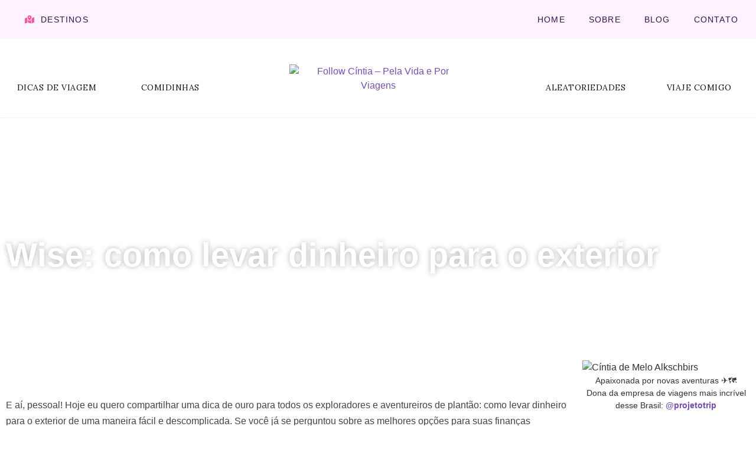

--- FILE ---
content_type: text/html; charset=UTF-8
request_url: https://followcintia.com.br/como-levar-dinheiro-para-o-exterior/
body_size: 37941
content:
<!doctype html>
<html lang="pt-BR" prefix="og: https://ogp.me/ns#">
<head>
	<meta charset="UTF-8">
	<meta name="viewport" content="width=device-width, initial-scale=1">
	<link rel="profile" href="https://gmpg.org/xfn/11">
		<style>img:is([sizes="auto" i], [sizes^="auto," i]) { contain-intrinsic-size: 3000px 1500px }</style>
	
<!-- Otimização para mecanismos de pesquisa pelo Rank Math - https://rankmath.com/ -->
<title>Wise: como levar dinheiro para o exterior | Follow Cintia</title>
<meta name="description" content="E aí, pessoal! Hoje eu quero compartilhar uma dica de ouro para todos os exploradores e aventureiros de plantão: como levar dinheiro para o exterior de uma"/>
<meta name="robots" content="follow, index, max-snippet:-1, max-video-preview:-1, max-image-preview:large"/>
<link rel="canonical" href="https://followcintia.com.br/como-levar-dinheiro-para-o-exterior/" />
<meta property="og:locale" content="pt_BR" />
<meta property="og:type" content="article" />
<meta property="og:title" content="Wise: como levar dinheiro para o exterior | Follow Cintia" />
<meta property="og:description" content="E aí, pessoal! Hoje eu quero compartilhar uma dica de ouro para todos os exploradores e aventureiros de plantão: como levar dinheiro para o exterior de uma" />
<meta property="og:url" content="https://followcintia.com.br/como-levar-dinheiro-para-o-exterior/" />
<meta property="og:site_name" content="Follow Cintia" />
<meta property="article:section" content="Dicas de Viagem" />
<meta property="og:updated_time" content="2023-12-01T16:30:31-03:00" />
<meta property="og:image" content="https://followcintia.com.br/wp-content/uploads/2023/12/como-levar-dinheiro-para-o-exterior-1.jpg" />
<meta property="og:image:secure_url" content="https://followcintia.com.br/wp-content/uploads/2023/12/como-levar-dinheiro-para-o-exterior-1.jpg" />
<meta property="og:image:width" content="1920" />
<meta property="og:image:height" content="1280" />
<meta property="og:image:alt" content="como levar dinheiro para o exterior" />
<meta property="og:image:type" content="image/jpeg" />
<meta property="article:published_time" content="2023-12-01T15:52:29-03:00" />
<meta property="article:modified_time" content="2023-12-01T16:30:31-03:00" />
<meta name="twitter:card" content="summary_large_image" />
<meta name="twitter:title" content="Wise: como levar dinheiro para o exterior | Follow Cintia" />
<meta name="twitter:description" content="E aí, pessoal! Hoje eu quero compartilhar uma dica de ouro para todos os exploradores e aventureiros de plantão: como levar dinheiro para o exterior de uma" />
<meta name="twitter:image" content="https://followcintia.com.br/wp-content/uploads/2023/12/como-levar-dinheiro-para-o-exterior-1.jpg" />
<meta name="twitter:label1" content="Escrito por" />
<meta name="twitter:data1" content="Cíntia Alkschbirs" />
<meta name="twitter:label2" content="Tempo para leitura" />
<meta name="twitter:data2" content="2 minutos" />
<script type="application/ld+json" class="rank-math-schema">{"@context":"https://schema.org","@graph":[{"@type":["Person","Organization"],"@id":"https://followcintia.com.br/#person","name":"C\u00edntia Alkschbirs","logo":{"@type":"ImageObject","@id":"https://followcintia.com.br/#logo","url":"https://followcintia.com.br/wp-content/uploads/2023/07/follow-cintia-icon-1.png","contentUrl":"https://followcintia.com.br/wp-content/uploads/2023/07/follow-cintia-icon-1.png","caption":"Follow Cintia","inLanguage":"pt-BR","width":"512","height":"512"},"image":{"@type":"ImageObject","@id":"https://followcintia.com.br/#logo","url":"https://followcintia.com.br/wp-content/uploads/2023/07/follow-cintia-icon-1.png","contentUrl":"https://followcintia.com.br/wp-content/uploads/2023/07/follow-cintia-icon-1.png","caption":"Follow Cintia","inLanguage":"pt-BR","width":"512","height":"512"}},{"@type":"WebSite","@id":"https://followcintia.com.br/#website","url":"https://followcintia.com.br","name":"Follow Cintia","publisher":{"@id":"https://followcintia.com.br/#person"},"inLanguage":"pt-BR"},{"@type":"ImageObject","@id":"https://followcintia.com.br/wp-content/uploads/2023/12/como-levar-dinheiro-para-o-exterior-1.jpg","url":"https://followcintia.com.br/wp-content/uploads/2023/12/como-levar-dinheiro-para-o-exterior-1.jpg","width":"1920","height":"1280","inLanguage":"pt-BR"},{"@type":"WebPage","@id":"https://followcintia.com.br/como-levar-dinheiro-para-o-exterior/#webpage","url":"https://followcintia.com.br/como-levar-dinheiro-para-o-exterior/","name":"Wise: como levar dinheiro para o exterior | Follow Cintia","datePublished":"2023-12-01T15:52:29-03:00","dateModified":"2023-12-01T16:30:31-03:00","isPartOf":{"@id":"https://followcintia.com.br/#website"},"primaryImageOfPage":{"@id":"https://followcintia.com.br/wp-content/uploads/2023/12/como-levar-dinheiro-para-o-exterior-1.jpg"},"inLanguage":"pt-BR"},{"@type":"Person","@id":"https://followcintia.com.br/como-levar-dinheiro-para-o-exterior/#author","name":"C\u00edntia Alkschbirs","image":{"@type":"ImageObject","@id":"https://secure.gravatar.com/avatar/bce5551b0ca87e09c35a077598505af684009d727df0aad43ad0d9ff7fcc5ac1?s=96&amp;d=mm&amp;r=g","url":"https://secure.gravatar.com/avatar/bce5551b0ca87e09c35a077598505af684009d727df0aad43ad0d9ff7fcc5ac1?s=96&amp;d=mm&amp;r=g","caption":"C\u00edntia Alkschbirs","inLanguage":"pt-BR"},"sameAs":["https://followcintia.com.br"]},{"@type":"BlogPosting","headline":"Wise: como levar dinheiro para o exterior | Follow Cintia","keywords":"como levar dinheiro para o exterior","datePublished":"2023-12-01T15:52:29-03:00","dateModified":"2023-12-01T16:30:31-03:00","articleSection":"Dicas de Viagem","author":{"@id":"https://followcintia.com.br/como-levar-dinheiro-para-o-exterior/#author","name":"C\u00edntia Alkschbirs"},"publisher":{"@id":"https://followcintia.com.br/#person"},"description":"E a\u00ed, pessoal! Hoje eu quero compartilhar uma dica de ouro para todos os exploradores e aventureiros de plant\u00e3o: como levar dinheiro para o exterior de uma","name":"Wise: como levar dinheiro para o exterior | Follow Cintia","@id":"https://followcintia.com.br/como-levar-dinheiro-para-o-exterior/#richSnippet","isPartOf":{"@id":"https://followcintia.com.br/como-levar-dinheiro-para-o-exterior/#webpage"},"image":{"@id":"https://followcintia.com.br/wp-content/uploads/2023/12/como-levar-dinheiro-para-o-exterior-1.jpg"},"inLanguage":"pt-BR","mainEntityOfPage":{"@id":"https://followcintia.com.br/como-levar-dinheiro-para-o-exterior/#webpage"}}]}</script>
<!-- /Plugin de SEO Rank Math para WordPress -->

<link rel='dns-prefetch' href='//www.googletagmanager.com' />
<link rel='dns-prefetch' href='//use.fontawesome.com' />
<link rel="alternate" type="application/rss+xml" title="Feed para Follow Cintia &raquo;" href="https://followcintia.com.br/feed/" />
<link rel="alternate" type="application/rss+xml" title="Feed de comentários para Follow Cintia &raquo;" href="https://followcintia.com.br/comments/feed/" />
<link rel="alternate" type="application/rss+xml" title="Feed de comentários para Follow Cintia &raquo; Wise: como levar dinheiro para o exterior" href="https://followcintia.com.br/como-levar-dinheiro-para-o-exterior/feed/" />
<script>
window._wpemojiSettings = {"baseUrl":"https:\/\/s.w.org\/images\/core\/emoji\/16.0.1\/72x72\/","ext":".png","svgUrl":"https:\/\/s.w.org\/images\/core\/emoji\/16.0.1\/svg\/","svgExt":".svg","source":{"concatemoji":"https:\/\/followcintia.com.br\/wp-includes\/js\/wp-emoji-release.min.js?ver=6.8.3"}};
/*! This file is auto-generated */
!function(s,n){var o,i,e;function c(e){try{var t={supportTests:e,timestamp:(new Date).valueOf()};sessionStorage.setItem(o,JSON.stringify(t))}catch(e){}}function p(e,t,n){e.clearRect(0,0,e.canvas.width,e.canvas.height),e.fillText(t,0,0);var t=new Uint32Array(e.getImageData(0,0,e.canvas.width,e.canvas.height).data),a=(e.clearRect(0,0,e.canvas.width,e.canvas.height),e.fillText(n,0,0),new Uint32Array(e.getImageData(0,0,e.canvas.width,e.canvas.height).data));return t.every(function(e,t){return e===a[t]})}function u(e,t){e.clearRect(0,0,e.canvas.width,e.canvas.height),e.fillText(t,0,0);for(var n=e.getImageData(16,16,1,1),a=0;a<n.data.length;a++)if(0!==n.data[a])return!1;return!0}function f(e,t,n,a){switch(t){case"flag":return n(e,"\ud83c\udff3\ufe0f\u200d\u26a7\ufe0f","\ud83c\udff3\ufe0f\u200b\u26a7\ufe0f")?!1:!n(e,"\ud83c\udde8\ud83c\uddf6","\ud83c\udde8\u200b\ud83c\uddf6")&&!n(e,"\ud83c\udff4\udb40\udc67\udb40\udc62\udb40\udc65\udb40\udc6e\udb40\udc67\udb40\udc7f","\ud83c\udff4\u200b\udb40\udc67\u200b\udb40\udc62\u200b\udb40\udc65\u200b\udb40\udc6e\u200b\udb40\udc67\u200b\udb40\udc7f");case"emoji":return!a(e,"\ud83e\udedf")}return!1}function g(e,t,n,a){var r="undefined"!=typeof WorkerGlobalScope&&self instanceof WorkerGlobalScope?new OffscreenCanvas(300,150):s.createElement("canvas"),o=r.getContext("2d",{willReadFrequently:!0}),i=(o.textBaseline="top",o.font="600 32px Arial",{});return e.forEach(function(e){i[e]=t(o,e,n,a)}),i}function t(e){var t=s.createElement("script");t.src=e,t.defer=!0,s.head.appendChild(t)}"undefined"!=typeof Promise&&(o="wpEmojiSettingsSupports",i=["flag","emoji"],n.supports={everything:!0,everythingExceptFlag:!0},e=new Promise(function(e){s.addEventListener("DOMContentLoaded",e,{once:!0})}),new Promise(function(t){var n=function(){try{var e=JSON.parse(sessionStorage.getItem(o));if("object"==typeof e&&"number"==typeof e.timestamp&&(new Date).valueOf()<e.timestamp+604800&&"object"==typeof e.supportTests)return e.supportTests}catch(e){}return null}();if(!n){if("undefined"!=typeof Worker&&"undefined"!=typeof OffscreenCanvas&&"undefined"!=typeof URL&&URL.createObjectURL&&"undefined"!=typeof Blob)try{var e="postMessage("+g.toString()+"("+[JSON.stringify(i),f.toString(),p.toString(),u.toString()].join(",")+"));",a=new Blob([e],{type:"text/javascript"}),r=new Worker(URL.createObjectURL(a),{name:"wpTestEmojiSupports"});return void(r.onmessage=function(e){c(n=e.data),r.terminate(),t(n)})}catch(e){}c(n=g(i,f,p,u))}t(n)}).then(function(e){for(var t in e)n.supports[t]=e[t],n.supports.everything=n.supports.everything&&n.supports[t],"flag"!==t&&(n.supports.everythingExceptFlag=n.supports.everythingExceptFlag&&n.supports[t]);n.supports.everythingExceptFlag=n.supports.everythingExceptFlag&&!n.supports.flag,n.DOMReady=!1,n.readyCallback=function(){n.DOMReady=!0}}).then(function(){return e}).then(function(){var e;n.supports.everything||(n.readyCallback(),(e=n.source||{}).concatemoji?t(e.concatemoji):e.wpemoji&&e.twemoji&&(t(e.twemoji),t(e.wpemoji)))}))}((window,document),window._wpemojiSettings);
</script>
<link rel='stylesheet' id='sbi_styles-css' href='https://followcintia.com.br/wp-content/plugins/instagram-feed/css/sbi-styles.min.css?ver=6.9.1' media='all' />
<style id='wp-emoji-styles-inline-css'>

	img.wp-smiley, img.emoji {
		display: inline !important;
		border: none !important;
		box-shadow: none !important;
		height: 1em !important;
		width: 1em !important;
		margin: 0 0.07em !important;
		vertical-align: -0.1em !important;
		background: none !important;
		padding: 0 !important;
	}
</style>
<link rel='stylesheet' id='wp-block-library-css' href='https://followcintia.com.br/wp-includes/css/dist/block-library/style.min.css?ver=6.8.3' media='all' />
<style id='font-awesome-svg-styles-default-inline-css'>
.svg-inline--fa {
  display: inline-block;
  height: 1em;
  overflow: visible;
  vertical-align: -.125em;
}
</style>
<link rel='stylesheet' id='font-awesome-svg-styles-css' href='https://followcintia.com.br/wp-content/uploads/font-awesome/v6.4.0/css/svg-with-js.css' media='all' />
<style id='font-awesome-svg-styles-inline-css'>
   .wp-block-font-awesome-icon svg::before,
   .wp-rich-text-font-awesome-icon svg::before {content: unset;}
</style>
<style id='global-styles-inline-css'>
:root{--wp--preset--aspect-ratio--square: 1;--wp--preset--aspect-ratio--4-3: 4/3;--wp--preset--aspect-ratio--3-4: 3/4;--wp--preset--aspect-ratio--3-2: 3/2;--wp--preset--aspect-ratio--2-3: 2/3;--wp--preset--aspect-ratio--16-9: 16/9;--wp--preset--aspect-ratio--9-16: 9/16;--wp--preset--color--black: #000000;--wp--preset--color--cyan-bluish-gray: #abb8c3;--wp--preset--color--white: #ffffff;--wp--preset--color--pale-pink: #f78da7;--wp--preset--color--vivid-red: #cf2e2e;--wp--preset--color--luminous-vivid-orange: #ff6900;--wp--preset--color--luminous-vivid-amber: #fcb900;--wp--preset--color--light-green-cyan: #7bdcb5;--wp--preset--color--vivid-green-cyan: #00d084;--wp--preset--color--pale-cyan-blue: #8ed1fc;--wp--preset--color--vivid-cyan-blue: #0693e3;--wp--preset--color--vivid-purple: #9b51e0;--wp--preset--gradient--vivid-cyan-blue-to-vivid-purple: linear-gradient(135deg,rgba(6,147,227,1) 0%,rgb(155,81,224) 100%);--wp--preset--gradient--light-green-cyan-to-vivid-green-cyan: linear-gradient(135deg,rgb(122,220,180) 0%,rgb(0,208,130) 100%);--wp--preset--gradient--luminous-vivid-amber-to-luminous-vivid-orange: linear-gradient(135deg,rgba(252,185,0,1) 0%,rgba(255,105,0,1) 100%);--wp--preset--gradient--luminous-vivid-orange-to-vivid-red: linear-gradient(135deg,rgba(255,105,0,1) 0%,rgb(207,46,46) 100%);--wp--preset--gradient--very-light-gray-to-cyan-bluish-gray: linear-gradient(135deg,rgb(238,238,238) 0%,rgb(169,184,195) 100%);--wp--preset--gradient--cool-to-warm-spectrum: linear-gradient(135deg,rgb(74,234,220) 0%,rgb(151,120,209) 20%,rgb(207,42,186) 40%,rgb(238,44,130) 60%,rgb(251,105,98) 80%,rgb(254,248,76) 100%);--wp--preset--gradient--blush-light-purple: linear-gradient(135deg,rgb(255,206,236) 0%,rgb(152,150,240) 100%);--wp--preset--gradient--blush-bordeaux: linear-gradient(135deg,rgb(254,205,165) 0%,rgb(254,45,45) 50%,rgb(107,0,62) 100%);--wp--preset--gradient--luminous-dusk: linear-gradient(135deg,rgb(255,203,112) 0%,rgb(199,81,192) 50%,rgb(65,88,208) 100%);--wp--preset--gradient--pale-ocean: linear-gradient(135deg,rgb(255,245,203) 0%,rgb(182,227,212) 50%,rgb(51,167,181) 100%);--wp--preset--gradient--electric-grass: linear-gradient(135deg,rgb(202,248,128) 0%,rgb(113,206,126) 100%);--wp--preset--gradient--midnight: linear-gradient(135deg,rgb(2,3,129) 0%,rgb(40,116,252) 100%);--wp--preset--font-size--small: 13px;--wp--preset--font-size--medium: 20px;--wp--preset--font-size--large: 36px;--wp--preset--font-size--x-large: 42px;--wp--preset--spacing--20: 0.44rem;--wp--preset--spacing--30: 0.67rem;--wp--preset--spacing--40: 1rem;--wp--preset--spacing--50: 1.5rem;--wp--preset--spacing--60: 2.25rem;--wp--preset--spacing--70: 3.38rem;--wp--preset--spacing--80: 5.06rem;--wp--preset--shadow--natural: 6px 6px 9px rgba(0, 0, 0, 0.2);--wp--preset--shadow--deep: 12px 12px 50px rgba(0, 0, 0, 0.4);--wp--preset--shadow--sharp: 6px 6px 0px rgba(0, 0, 0, 0.2);--wp--preset--shadow--outlined: 6px 6px 0px -3px rgba(255, 255, 255, 1), 6px 6px rgba(0, 0, 0, 1);--wp--preset--shadow--crisp: 6px 6px 0px rgba(0, 0, 0, 1);}:root { --wp--style--global--content-size: 800px;--wp--style--global--wide-size: 1200px; }:where(body) { margin: 0; }.wp-site-blocks > .alignleft { float: left; margin-right: 2em; }.wp-site-blocks > .alignright { float: right; margin-left: 2em; }.wp-site-blocks > .aligncenter { justify-content: center; margin-left: auto; margin-right: auto; }:where(.wp-site-blocks) > * { margin-block-start: 24px; margin-block-end: 0; }:where(.wp-site-blocks) > :first-child { margin-block-start: 0; }:where(.wp-site-blocks) > :last-child { margin-block-end: 0; }:root { --wp--style--block-gap: 24px; }:root :where(.is-layout-flow) > :first-child{margin-block-start: 0;}:root :where(.is-layout-flow) > :last-child{margin-block-end: 0;}:root :where(.is-layout-flow) > *{margin-block-start: 24px;margin-block-end: 0;}:root :where(.is-layout-constrained) > :first-child{margin-block-start: 0;}:root :where(.is-layout-constrained) > :last-child{margin-block-end: 0;}:root :where(.is-layout-constrained) > *{margin-block-start: 24px;margin-block-end: 0;}:root :where(.is-layout-flex){gap: 24px;}:root :where(.is-layout-grid){gap: 24px;}.is-layout-flow > .alignleft{float: left;margin-inline-start: 0;margin-inline-end: 2em;}.is-layout-flow > .alignright{float: right;margin-inline-start: 2em;margin-inline-end: 0;}.is-layout-flow > .aligncenter{margin-left: auto !important;margin-right: auto !important;}.is-layout-constrained > .alignleft{float: left;margin-inline-start: 0;margin-inline-end: 2em;}.is-layout-constrained > .alignright{float: right;margin-inline-start: 2em;margin-inline-end: 0;}.is-layout-constrained > .aligncenter{margin-left: auto !important;margin-right: auto !important;}.is-layout-constrained > :where(:not(.alignleft):not(.alignright):not(.alignfull)){max-width: var(--wp--style--global--content-size);margin-left: auto !important;margin-right: auto !important;}.is-layout-constrained > .alignwide{max-width: var(--wp--style--global--wide-size);}body .is-layout-flex{display: flex;}.is-layout-flex{flex-wrap: wrap;align-items: center;}.is-layout-flex > :is(*, div){margin: 0;}body .is-layout-grid{display: grid;}.is-layout-grid > :is(*, div){margin: 0;}body{padding-top: 0px;padding-right: 0px;padding-bottom: 0px;padding-left: 0px;}a:where(:not(.wp-element-button)){text-decoration: underline;}:root :where(.wp-element-button, .wp-block-button__link){background-color: #32373c;border-width: 0;color: #fff;font-family: inherit;font-size: inherit;line-height: inherit;padding: calc(0.667em + 2px) calc(1.333em + 2px);text-decoration: none;}.has-black-color{color: var(--wp--preset--color--black) !important;}.has-cyan-bluish-gray-color{color: var(--wp--preset--color--cyan-bluish-gray) !important;}.has-white-color{color: var(--wp--preset--color--white) !important;}.has-pale-pink-color{color: var(--wp--preset--color--pale-pink) !important;}.has-vivid-red-color{color: var(--wp--preset--color--vivid-red) !important;}.has-luminous-vivid-orange-color{color: var(--wp--preset--color--luminous-vivid-orange) !important;}.has-luminous-vivid-amber-color{color: var(--wp--preset--color--luminous-vivid-amber) !important;}.has-light-green-cyan-color{color: var(--wp--preset--color--light-green-cyan) !important;}.has-vivid-green-cyan-color{color: var(--wp--preset--color--vivid-green-cyan) !important;}.has-pale-cyan-blue-color{color: var(--wp--preset--color--pale-cyan-blue) !important;}.has-vivid-cyan-blue-color{color: var(--wp--preset--color--vivid-cyan-blue) !important;}.has-vivid-purple-color{color: var(--wp--preset--color--vivid-purple) !important;}.has-black-background-color{background-color: var(--wp--preset--color--black) !important;}.has-cyan-bluish-gray-background-color{background-color: var(--wp--preset--color--cyan-bluish-gray) !important;}.has-white-background-color{background-color: var(--wp--preset--color--white) !important;}.has-pale-pink-background-color{background-color: var(--wp--preset--color--pale-pink) !important;}.has-vivid-red-background-color{background-color: var(--wp--preset--color--vivid-red) !important;}.has-luminous-vivid-orange-background-color{background-color: var(--wp--preset--color--luminous-vivid-orange) !important;}.has-luminous-vivid-amber-background-color{background-color: var(--wp--preset--color--luminous-vivid-amber) !important;}.has-light-green-cyan-background-color{background-color: var(--wp--preset--color--light-green-cyan) !important;}.has-vivid-green-cyan-background-color{background-color: var(--wp--preset--color--vivid-green-cyan) !important;}.has-pale-cyan-blue-background-color{background-color: var(--wp--preset--color--pale-cyan-blue) !important;}.has-vivid-cyan-blue-background-color{background-color: var(--wp--preset--color--vivid-cyan-blue) !important;}.has-vivid-purple-background-color{background-color: var(--wp--preset--color--vivid-purple) !important;}.has-black-border-color{border-color: var(--wp--preset--color--black) !important;}.has-cyan-bluish-gray-border-color{border-color: var(--wp--preset--color--cyan-bluish-gray) !important;}.has-white-border-color{border-color: var(--wp--preset--color--white) !important;}.has-pale-pink-border-color{border-color: var(--wp--preset--color--pale-pink) !important;}.has-vivid-red-border-color{border-color: var(--wp--preset--color--vivid-red) !important;}.has-luminous-vivid-orange-border-color{border-color: var(--wp--preset--color--luminous-vivid-orange) !important;}.has-luminous-vivid-amber-border-color{border-color: var(--wp--preset--color--luminous-vivid-amber) !important;}.has-light-green-cyan-border-color{border-color: var(--wp--preset--color--light-green-cyan) !important;}.has-vivid-green-cyan-border-color{border-color: var(--wp--preset--color--vivid-green-cyan) !important;}.has-pale-cyan-blue-border-color{border-color: var(--wp--preset--color--pale-cyan-blue) !important;}.has-vivid-cyan-blue-border-color{border-color: var(--wp--preset--color--vivid-cyan-blue) !important;}.has-vivid-purple-border-color{border-color: var(--wp--preset--color--vivid-purple) !important;}.has-vivid-cyan-blue-to-vivid-purple-gradient-background{background: var(--wp--preset--gradient--vivid-cyan-blue-to-vivid-purple) !important;}.has-light-green-cyan-to-vivid-green-cyan-gradient-background{background: var(--wp--preset--gradient--light-green-cyan-to-vivid-green-cyan) !important;}.has-luminous-vivid-amber-to-luminous-vivid-orange-gradient-background{background: var(--wp--preset--gradient--luminous-vivid-amber-to-luminous-vivid-orange) !important;}.has-luminous-vivid-orange-to-vivid-red-gradient-background{background: var(--wp--preset--gradient--luminous-vivid-orange-to-vivid-red) !important;}.has-very-light-gray-to-cyan-bluish-gray-gradient-background{background: var(--wp--preset--gradient--very-light-gray-to-cyan-bluish-gray) !important;}.has-cool-to-warm-spectrum-gradient-background{background: var(--wp--preset--gradient--cool-to-warm-spectrum) !important;}.has-blush-light-purple-gradient-background{background: var(--wp--preset--gradient--blush-light-purple) !important;}.has-blush-bordeaux-gradient-background{background: var(--wp--preset--gradient--blush-bordeaux) !important;}.has-luminous-dusk-gradient-background{background: var(--wp--preset--gradient--luminous-dusk) !important;}.has-pale-ocean-gradient-background{background: var(--wp--preset--gradient--pale-ocean) !important;}.has-electric-grass-gradient-background{background: var(--wp--preset--gradient--electric-grass) !important;}.has-midnight-gradient-background{background: var(--wp--preset--gradient--midnight) !important;}.has-small-font-size{font-size: var(--wp--preset--font-size--small) !important;}.has-medium-font-size{font-size: var(--wp--preset--font-size--medium) !important;}.has-large-font-size{font-size: var(--wp--preset--font-size--large) !important;}.has-x-large-font-size{font-size: var(--wp--preset--font-size--x-large) !important;}
:root :where(.wp-block-pullquote){font-size: 1.5em;line-height: 1.6;}
</style>
<link rel='stylesheet' id='hello-elementor-theme-style-css' href='https://followcintia.com.br/wp-content/themes/hello-elementor/assets/css/theme.css?ver=3.4.4' media='all' />
<link rel='stylesheet' id='hello-elementor-child-style-css' href='https://followcintia.com.br/wp-content/themes/hello-child/style.css?ver=1.0.0' media='all' />
<link rel='stylesheet' id='hello-elementor-css' href='https://followcintia.com.br/wp-content/themes/hello-elementor/assets/css/reset.css?ver=3.4.4' media='all' />
<link rel='stylesheet' id='hello-elementor-header-footer-css' href='https://followcintia.com.br/wp-content/themes/hello-elementor/assets/css/header-footer.css?ver=3.4.4' media='all' />
<link rel='stylesheet' id='elementor-frontend-css' href='https://followcintia.com.br/wp-content/plugins/elementor/assets/css/frontend.min.css?ver=3.31.5' media='all' />
<style id='elementor-frontend-inline-css'>
.elementor-314 .elementor-element.elementor-element-3dff576:not(.elementor-motion-effects-element-type-background), .elementor-314 .elementor-element.elementor-element-3dff576 > .elementor-motion-effects-container > .elementor-motion-effects-layer{background-image:url("https://followcintia.com.br/wp-content/uploads/2023/12/como-levar-dinheiro-para-o-exterior-1.jpg");}
</style>
<link rel='stylesheet' id='elementor-post-11-css' href='https://followcintia.com.br/wp-content/uploads/elementor/css/post-11.css?ver=1764823295' media='all' />
<link rel='stylesheet' id='font-awesome-official-css' href='https://use.fontawesome.com/releases/v6.4.0/css/all.css' media='all' integrity="sha384-iw3OoTErCYJJB9mCa8LNS2hbsQ7M3C0EpIsO/H5+EGAkPGc6rk+V8i04oW/K5xq0" crossorigin="anonymous" />
<link rel='stylesheet' id='widget-nav-menu-css' href='https://followcintia.com.br/wp-content/plugins/elementor-pro/assets/css/widget-nav-menu.min.css?ver=3.31.3' media='all' />
<link rel='stylesheet' id='e-animation-grow-css' href='https://followcintia.com.br/wp-content/plugins/elementor/assets/lib/animations/styles/e-animation-grow.min.css?ver=3.31.5' media='all' />
<link rel='stylesheet' id='widget-image-box-css' href='https://followcintia.com.br/wp-content/plugins/elementor/assets/css/widget-image-box.min.css?ver=3.31.5' media='all' />
<link rel='stylesheet' id='widget-image-css' href='https://followcintia.com.br/wp-content/plugins/elementor/assets/css/widget-image.min.css?ver=3.31.5' media='all' />
<link rel='stylesheet' id='e-sticky-css' href='https://followcintia.com.br/wp-content/plugins/elementor-pro/assets/css/modules/sticky.min.css?ver=3.31.3' media='all' />
<link rel='stylesheet' id='widget-search-form-css' href='https://followcintia.com.br/wp-content/plugins/elementor-pro/assets/css/widget-search-form.min.css?ver=3.31.3' media='all' />
<link rel='stylesheet' id='elementor-icons-shared-0-css' href='https://followcintia.com.br/wp-content/plugins/elementor/assets/lib/font-awesome/css/fontawesome.min.css?ver=5.15.3' media='all' />
<link rel='stylesheet' id='elementor-icons-fa-solid-css' href='https://followcintia.com.br/wp-content/plugins/elementor/assets/lib/font-awesome/css/solid.min.css?ver=5.15.3' media='all' />
<link rel='stylesheet' id='widget-social-icons-css' href='https://followcintia.com.br/wp-content/plugins/elementor/assets/css/widget-social-icons.min.css?ver=3.31.5' media='all' />
<link rel='stylesheet' id='e-apple-webkit-css' href='https://followcintia.com.br/wp-content/plugins/elementor/assets/css/conditionals/apple-webkit.min.css?ver=3.31.5' media='all' />
<link rel='stylesheet' id='e-shapes-css' href='https://followcintia.com.br/wp-content/plugins/elementor/assets/css/conditionals/shapes.min.css?ver=3.31.5' media='all' />
<link rel='stylesheet' id='widget-heading-css' href='https://followcintia.com.br/wp-content/plugins/elementor/assets/css/widget-heading.min.css?ver=3.31.5' media='all' />
<link rel='stylesheet' id='widget-post-info-css' href='https://followcintia.com.br/wp-content/plugins/elementor-pro/assets/css/widget-post-info.min.css?ver=3.31.3' media='all' />
<link rel='stylesheet' id='widget-icon-list-css' href='https://followcintia.com.br/wp-content/plugins/elementor/assets/css/widget-icon-list.min.css?ver=3.31.5' media='all' />
<link rel='stylesheet' id='elementor-icons-fa-regular-css' href='https://followcintia.com.br/wp-content/plugins/elementor/assets/lib/font-awesome/css/regular.min.css?ver=5.15.3' media='all' />
<link rel='stylesheet' id='widget-share-buttons-css' href='https://followcintia.com.br/wp-content/plugins/elementor-pro/assets/css/widget-share-buttons.min.css?ver=3.31.3' media='all' />
<link rel='stylesheet' id='elementor-icons-fa-brands-css' href='https://followcintia.com.br/wp-content/plugins/elementor/assets/lib/font-awesome/css/brands.min.css?ver=5.15.3' media='all' />
<link rel='stylesheet' id='widget-spacer-css' href='https://followcintia.com.br/wp-content/plugins/elementor/assets/css/widget-spacer.min.css?ver=3.31.5' media='all' />
<link rel='stylesheet' id='widget-posts-css' href='https://followcintia.com.br/wp-content/plugins/elementor-pro/assets/css/widget-posts.min.css?ver=3.31.3' media='all' />
<link rel='stylesheet' id='elementor-icons-css' href='https://followcintia.com.br/wp-content/plugins/elementor/assets/lib/eicons/css/elementor-icons.min.css?ver=5.43.0' media='all' />
<link rel='stylesheet' id='sbistyles-css' href='https://followcintia.com.br/wp-content/plugins/instagram-feed/css/sbi-styles.min.css?ver=6.9.1' media='all' />
<link rel='stylesheet' id='elementor-post-112-css' href='https://followcintia.com.br/wp-content/uploads/elementor/css/post-112.css?ver=1764823295' media='all' />
<link rel='stylesheet' id='elementor-post-219-css' href='https://followcintia.com.br/wp-content/uploads/elementor/css/post-219.css?ver=1764823295' media='all' />
<link rel='stylesheet' id='elementor-post-314-css' href='https://followcintia.com.br/wp-content/uploads/elementor/css/post-314.css?ver=1764823295' media='all' />
<link rel='stylesheet' id='font-awesome-official-v4shim-css' href='https://use.fontawesome.com/releases/v6.4.0/css/v4-shims.css' media='all' integrity="sha384-TjXU13dTMPo+5ZlOUI1IGXvpmajjoetPqbUJqTx+uZ1bGwylKHNEItuVe/mg/H6l" crossorigin="anonymous" />
<link rel='stylesheet' id='elementor-gf-local-montserrat-css' href='https://followcintia.com.br/wp-content/uploads/elementor/google-fonts/css/montserrat.css?ver=1749491117' media='all' />
<link rel='stylesheet' id='elementor-gf-local-muktavaani-css' href='https://followcintia.com.br/wp-content/uploads/elementor/google-fonts/css/muktavaani.css?ver=1749491135' media='all' />
<script src="https://followcintia.com.br/wp-includes/js/jquery/jquery.min.js?ver=3.7.1" id="jquery-core-js"></script>
<script src="https://followcintia.com.br/wp-includes/js/jquery/jquery-migrate.min.js?ver=3.4.1" id="jquery-migrate-js"></script>

<!-- Snippet da etiqueta do Google (gtag.js) adicionado pelo Site Kit -->
<!-- Snippet do Google Análises adicionado pelo Site Kit -->
<script src="https://www.googletagmanager.com/gtag/js?id=G-L0YWTNSVLS" id="google_gtagjs-js" async></script>
<script id="google_gtagjs-js-after">
window.dataLayer = window.dataLayer || [];function gtag(){dataLayer.push(arguments);}
gtag("set","linker",{"domains":["followcintia.com.br"]});
gtag("js", new Date());
gtag("set", "developer_id.dZTNiMT", true);
gtag("config", "G-L0YWTNSVLS");
</script>
<link rel="https://api.w.org/" href="https://followcintia.com.br/wp-json/" /><link rel="alternate" title="JSON" type="application/json" href="https://followcintia.com.br/wp-json/wp/v2/posts/576" /><link rel="EditURI" type="application/rsd+xml" title="RSD" href="https://followcintia.com.br/xmlrpc.php?rsd" />
<meta name="generator" content="WordPress 6.8.3" />
<link rel='shortlink' href='https://followcintia.com.br/?p=576' />
<link rel="alternate" title="oEmbed (JSON)" type="application/json+oembed" href="https://followcintia.com.br/wp-json/oembed/1.0/embed?url=https%3A%2F%2Ffollowcintia.com.br%2Fcomo-levar-dinheiro-para-o-exterior%2F" />
<link rel="alternate" title="oEmbed (XML)" type="text/xml+oembed" href="https://followcintia.com.br/wp-json/oembed/1.0/embed?url=https%3A%2F%2Ffollowcintia.com.br%2Fcomo-levar-dinheiro-para-o-exterior%2F&#038;format=xml" />
<meta name="generator" content="Site Kit by Google 1.161.0" /><meta name="google-site-verification" content="jOhbQlux1SBWTNN2bWU7eoFq-VX0b_DdPclgHTlfEzE" />

<link rel="preconnect" href="https://fonts.googleapis.com">
<link rel="preconnect" href="https://fonts.gstatic.com" crossorigin>
<link href="https://fonts.googleapis.com/css2?family=Lora:ital,wght@0,400..700;1,400..700&display=swap" rel="stylesheet">

<meta name="p:domain_verify" content="8fad02324deac1027e4238047195c1cb"/><meta name="generator" content="Elementor 3.31.5; features: additional_custom_breakpoints, e_element_cache; settings: css_print_method-external, google_font-enabled, font_display-swap">
			<style>
				.e-con.e-parent:nth-of-type(n+4):not(.e-lazyloaded):not(.e-no-lazyload),
				.e-con.e-parent:nth-of-type(n+4):not(.e-lazyloaded):not(.e-no-lazyload) * {
					background-image: none !important;
				}
				@media screen and (max-height: 1024px) {
					.e-con.e-parent:nth-of-type(n+3):not(.e-lazyloaded):not(.e-no-lazyload),
					.e-con.e-parent:nth-of-type(n+3):not(.e-lazyloaded):not(.e-no-lazyload) * {
						background-image: none !important;
					}
				}
				@media screen and (max-height: 640px) {
					.e-con.e-parent:nth-of-type(n+2):not(.e-lazyloaded):not(.e-no-lazyload),
					.e-con.e-parent:nth-of-type(n+2):not(.e-lazyloaded):not(.e-no-lazyload) * {
						background-image: none !important;
					}
				}
			</style>
			<link rel="icon" href="https://followcintia.com.br/wp-content/uploads/2023/07/cropped-follow-cintia-icon-white-32x32.png" sizes="32x32" />
<link rel="icon" href="https://followcintia.com.br/wp-content/uploads/2023/07/cropped-follow-cintia-icon-white-192x192.png" sizes="192x192" />
<link rel="apple-touch-icon" href="https://followcintia.com.br/wp-content/uploads/2023/07/cropped-follow-cintia-icon-white-180x180.png" />
<meta name="msapplication-TileImage" content="https://followcintia.com.br/wp-content/uploads/2023/07/cropped-follow-cintia-icon-white-270x270.png" />
		<style id="wp-custom-css">
			blockquote.wp-block-quote {
	background-color: #EEE9EF;
	background-image: url("https://followcintia.com.br/wp-content/uploads/2023/10/line-bg-white.png");
    border-radius: 15px;
    cursor: pointer;
    display: block;
    margin: 36px 0;
    padding: 2em;
    position: relative;
    text-decoration: none;
    width: 100%;
}

blockquote.wp-block-quote p{
			font-family: "Montserrat", sans-serif;
		font-size: 18px;
		font-weight: 600;
}

.sidebar-blog p{
	font-family: "Montserrat", sans-serif;
	font-size: 14px;
}

.sidebar-blog img:hover{
	opacity: 0.5;
}

.post-content img {
	border-radius:10px;
	margin: 15px 0px;
}

.caixa-comentario {
		font-family: "Montserrat", sans-serif;
}
.caixa-comentario h2{
	font-family: "Wonderful Branding Personal Use", sans-serif;
	font-weight: 300;
	font-size: 24px;
	margin: 30px 0;
}

#comments .comment .comment-body, #comments .pingback .comment-body {
	border: 0 !important;
}

figcaption {
	font-size: 14px;
	text-align: center;
	margin-top: -10px !important;
}

.elementor-454 .elementor-element.elementor-element-db39d76 .elementor-heading-title {
	font-family: "Montserrat", Sans-serif !important;
}		</style>
		<noscript><style id="rocket-lazyload-nojs-css">.rll-youtube-player, [data-lazy-src]{display:none !important;}</style></noscript><meta name="generator" content="WP Rocket 3.19.4" data-wpr-features="wpr_lazyload_images wpr_lazyload_iframes wpr_desktop" /></head>
<body class="wp-singular post-template-default single single-post postid-576 single-format-standard wp-embed-responsive wp-theme-hello-elementor wp-child-theme-hello-child hello-elementor-default elementor-default elementor-kit-11 elementor-page-314">


<a class="skip-link screen-reader-text" href="#content">Ir para o conteúdo</a>

		<header data-rocket-location-hash="133c7c316122d7a2b54872b1e5c5e304" data-elementor-type="header" data-elementor-id="112" class="elementor elementor-112 elementor-location-header" data-elementor-post-type="elementor_library">
					<section class="elementor-section elementor-top-section elementor-element elementor-element-e8bfadc elementor-section-height-min-height elementor-hidden-mobile elementor-section-boxed elementor-section-height-default elementor-section-items-middle" data-id="e8bfadc" data-element_type="section" data-settings="{&quot;background_background&quot;:&quot;classic&quot;}">
						<div data-rocket-location-hash="82f6c6a00e9a86a2eaa3cc6e8d136714" class="elementor-container elementor-column-gap-default">
					<div class="elementor-column elementor-col-50 elementor-top-column elementor-element elementor-element-3fc7947" data-id="3fc7947" data-element_type="column">
			<div class="elementor-widget-wrap elementor-element-populated">
						<div class="elementor-element elementor-element-93440a3 elementor-nav-menu--stretch elementor-nav-menu__text-align-center elementor-nav-menu__align-center elementor-nav-menu--dropdown-tablet elementor-nav-menu--toggle elementor-nav-menu--burger elementor-widget elementor-widget-nav-menu" data-id="93440a3" data-element_type="widget" id="menu-destino" data-settings="{&quot;submenu_icon&quot;:{&quot;value&quot;:&quot;&lt;i class=\&quot;\&quot;&gt;&lt;\/i&gt;&quot;,&quot;library&quot;:&quot;&quot;},&quot;full_width&quot;:&quot;stretch&quot;,&quot;layout&quot;:&quot;horizontal&quot;,&quot;toggle&quot;:&quot;burger&quot;}" data-widget_type="nav-menu.default">
				<div class="elementor-widget-container">
								<nav aria-label="Menu" class="elementor-nav-menu--main elementor-nav-menu__container elementor-nav-menu--layout-horizontal e--pointer-text e--animation-none">
				<ul id="menu-1-93440a3" class="elementor-nav-menu"><li class="menu-item menu-item-type-custom menu-item-object-custom menu-item-has-children menu-item-123"><a class="elementor-item"><i class="fa-solid fa-map-location-dot"></i> Destinos</a>
<ul class="sub-menu elementor-nav-menu--dropdown">
	<li class="menu-item menu-item-type-taxonomy menu-item-object-category menu-item-117"><a href="https://followcintia.com.br/africa/" class="elementor-sub-item">África</a></li>
	<li class="menu-item menu-item-type-taxonomy menu-item-object-category menu-item-227"><a href="https://followcintia.com.br/america-central/" class="elementor-sub-item">América Central</a></li>
	<li class="menu-item menu-item-type-taxonomy menu-item-object-category menu-item-228"><a href="https://followcintia.com.br/america-do-norte/" class="elementor-sub-item">América do Norte</a></li>
	<li class="menu-item menu-item-type-taxonomy menu-item-object-category menu-item-229"><a href="https://followcintia.com.br/america-do-sul/" class="elementor-sub-item">América do Sul</a></li>
	<li class="menu-item menu-item-type-taxonomy menu-item-object-category menu-item-230"><a href="https://followcintia.com.br/asia/" class="elementor-sub-item">Ásia</a></li>
	<li class="menu-item menu-item-type-taxonomy menu-item-object-category menu-item-231"><a href="https://followcintia.com.br/asia-ocidental/" class="elementor-sub-item">Ásia Ocidental</a></li>
	<li class="menu-item menu-item-type-taxonomy menu-item-object-category menu-item-232"><a href="https://followcintia.com.br/europa/" class="elementor-sub-item">Europa</a></li>
	<li class="menu-item menu-item-type-taxonomy menu-item-object-category menu-item-233"><a href="https://followcintia.com.br/oceania/" class="elementor-sub-item">Oceania</a></li>
</ul>
</li>
</ul>			</nav>
					<div class="elementor-menu-toggle" role="button" tabindex="0" aria-label="Menu Toggle" aria-expanded="false">
			<i aria-hidden="true" role="presentation" class="elementor-menu-toggle__icon--open fas fa-map-marked-alt"></i><i aria-hidden="true" role="presentation" class="elementor-menu-toggle__icon--close eicon-close"></i>		</div>
					<nav class="elementor-nav-menu--dropdown elementor-nav-menu__container" aria-hidden="true">
				<ul id="menu-2-93440a3" class="elementor-nav-menu"><li class="menu-item menu-item-type-custom menu-item-object-custom menu-item-has-children menu-item-123"><a class="elementor-item" tabindex="-1"><i class="fa-solid fa-map-location-dot"></i> Destinos</a>
<ul class="sub-menu elementor-nav-menu--dropdown">
	<li class="menu-item menu-item-type-taxonomy menu-item-object-category menu-item-117"><a href="https://followcintia.com.br/africa/" class="elementor-sub-item" tabindex="-1">África</a></li>
	<li class="menu-item menu-item-type-taxonomy menu-item-object-category menu-item-227"><a href="https://followcintia.com.br/america-central/" class="elementor-sub-item" tabindex="-1">América Central</a></li>
	<li class="menu-item menu-item-type-taxonomy menu-item-object-category menu-item-228"><a href="https://followcintia.com.br/america-do-norte/" class="elementor-sub-item" tabindex="-1">América do Norte</a></li>
	<li class="menu-item menu-item-type-taxonomy menu-item-object-category menu-item-229"><a href="https://followcintia.com.br/america-do-sul/" class="elementor-sub-item" tabindex="-1">América do Sul</a></li>
	<li class="menu-item menu-item-type-taxonomy menu-item-object-category menu-item-230"><a href="https://followcintia.com.br/asia/" class="elementor-sub-item" tabindex="-1">Ásia</a></li>
	<li class="menu-item menu-item-type-taxonomy menu-item-object-category menu-item-231"><a href="https://followcintia.com.br/asia-ocidental/" class="elementor-sub-item" tabindex="-1">Ásia Ocidental</a></li>
	<li class="menu-item menu-item-type-taxonomy menu-item-object-category menu-item-232"><a href="https://followcintia.com.br/europa/" class="elementor-sub-item" tabindex="-1">Europa</a></li>
	<li class="menu-item menu-item-type-taxonomy menu-item-object-category menu-item-233"><a href="https://followcintia.com.br/oceania/" class="elementor-sub-item" tabindex="-1">Oceania</a></li>
</ul>
</li>
</ul>			</nav>
						</div>
				</div>
					</div>
		</div>
				<div class="elementor-column elementor-col-50 elementor-top-column elementor-element elementor-element-0a66506" data-id="0a66506" data-element_type="column">
			<div class="elementor-widget-wrap elementor-element-populated">
						<div class="elementor-element elementor-element-0770207 elementor-nav-menu__align-end elementor-nav-menu--stretch elementor-nav-menu__text-align-center elementor-nav-menu--dropdown-tablet elementor-nav-menu--toggle elementor-nav-menu--burger elementor-widget elementor-widget-nav-menu" data-id="0770207" data-element_type="widget" data-settings="{&quot;full_width&quot;:&quot;stretch&quot;,&quot;layout&quot;:&quot;horizontal&quot;,&quot;submenu_icon&quot;:{&quot;value&quot;:&quot;&lt;i class=\&quot;fas fa-caret-down\&quot;&gt;&lt;\/i&gt;&quot;,&quot;library&quot;:&quot;fa-solid&quot;},&quot;toggle&quot;:&quot;burger&quot;}" data-widget_type="nav-menu.default">
				<div class="elementor-widget-container">
								<nav aria-label="Menu" class="elementor-nav-menu--main elementor-nav-menu__container elementor-nav-menu--layout-horizontal e--pointer-text e--animation-grow">
				<ul id="menu-1-0770207" class="elementor-nav-menu"><li class="menu-item menu-item-type-post_type menu-item-object-page menu-item-home menu-item-234"><a href="https://followcintia.com.br/" class="elementor-item">Home</a></li>
<li class="menu-item menu-item-type-post_type menu-item-object-page menu-item-557"><a href="https://followcintia.com.br/sobre/" class="elementor-item">Sobre</a></li>
<li class="menu-item menu-item-type-post_type menu-item-object-page current_page_parent menu-item-559"><a href="https://followcintia.com.br/blog/" class="elementor-item">Blog</a></li>
<li class="menu-item menu-item-type-post_type menu-item-object-page menu-item-235"><a href="https://followcintia.com.br/contato/" class="elementor-item">Contato</a></li>
</ul>			</nav>
					<div class="elementor-menu-toggle" role="button" tabindex="0" aria-label="Menu Toggle" aria-expanded="false">
			<i aria-hidden="true" role="presentation" class="elementor-menu-toggle__icon--open eicon-menu-bar"></i><i aria-hidden="true" role="presentation" class="elementor-menu-toggle__icon--close eicon-close"></i>		</div>
					<nav class="elementor-nav-menu--dropdown elementor-nav-menu__container" aria-hidden="true">
				<ul id="menu-2-0770207" class="elementor-nav-menu"><li class="menu-item menu-item-type-post_type menu-item-object-page menu-item-home menu-item-234"><a href="https://followcintia.com.br/" class="elementor-item" tabindex="-1">Home</a></li>
<li class="menu-item menu-item-type-post_type menu-item-object-page menu-item-557"><a href="https://followcintia.com.br/sobre/" class="elementor-item" tabindex="-1">Sobre</a></li>
<li class="menu-item menu-item-type-post_type menu-item-object-page current_page_parent menu-item-559"><a href="https://followcintia.com.br/blog/" class="elementor-item" tabindex="-1">Blog</a></li>
<li class="menu-item menu-item-type-post_type menu-item-object-page menu-item-235"><a href="https://followcintia.com.br/contato/" class="elementor-item" tabindex="-1">Contato</a></li>
</ul>			</nav>
						</div>
				</div>
					</div>
		</div>
					</div>
		</section>
				<section data-rocket-location-hash="e97ead24c94d3579afead332486cd3e4" class="elementor-section elementor-top-section elementor-element elementor-element-05d928e elementor-section-content-bottom elementor-hidden-mobile menu-header elementor-section-boxed elementor-section-height-default elementor-section-height-default" data-id="05d928e" data-element_type="section">
						<div data-rocket-location-hash="b3be091174dcd2d7573499587c59c9d9" class="elementor-container elementor-column-gap-default">
					<div class="elementor-column elementor-col-20 elementor-top-column elementor-element elementor-element-abe047b" data-id="abe047b" data-element_type="column">
			<div class="elementor-widget-wrap elementor-element-populated">
						<div class="elementor-element elementor-element-7ae4b81 elementor-position-top elementor-widget elementor-widget-image-box" data-id="7ae4b81" data-element_type="widget" data-widget_type="image-box.default">
				<div class="elementor-widget-container">
					<div class="elementor-image-box-wrapper"><figure class="elementor-image-box-img"><a href="https://followcintia.com.br/dicas-de-viagem/" tabindex="-1"><img width="32" height="32" src="https://followcintia.com.br/wp-content/uploads/2023/09/light.png" class="elementor-animation-grow attachment-full size-full wp-image-294" alt="" loading="eager" /></a></figure><div class="elementor-image-box-content"><h3 class="elementor-image-box-title"><a href="https://followcintia.com.br/dicas-de-viagem/">Dicas de Viagem</a></h3></div></div>				</div>
				</div>
					</div>
		</div>
				<div class="elementor-column elementor-col-20 elementor-top-column elementor-element elementor-element-d57d9c0" data-id="d57d9c0" data-element_type="column">
			<div class="elementor-widget-wrap elementor-element-populated">
						<div class="elementor-element elementor-element-5c70bab elementor-position-top elementor-widget elementor-widget-image-box" data-id="5c70bab" data-element_type="widget" data-widget_type="image-box.default">
				<div class="elementor-widget-container">
					<div class="elementor-image-box-wrapper"><figure class="elementor-image-box-img"><a href="https://followcintia.com.br/o-que-comi/" tabindex="-1"><img width="32" height="32" src="https://followcintia.com.br/wp-content/uploads/2023/09/vegan.png" class="elementor-animation-grow attachment-full size-full wp-image-404" alt="" loading="eager" /></a></figure><div class="elementor-image-box-content"><h3 class="elementor-image-box-title"><a href="https://followcintia.com.br/o-que-comi/">Comidinhas</a></h3></div></div>				</div>
				</div>
					</div>
		</div>
				<div class="elementor-column elementor-col-20 elementor-top-column elementor-element elementor-element-932e0f2" data-id="932e0f2" data-element_type="column">
			<div class="elementor-widget-wrap elementor-element-populated">
						<div class="elementor-element elementor-element-8696e63 elementor-widget elementor-widget-image" data-id="8696e63" data-element_type="widget" data-widget_type="image.default">
				<div class="elementor-widget-container">
																<a href="https://followcintia.com.br">
							<img width="300" height="130" src="https://followcintia.com.br/wp-content/uploads/2023/07/follow-cintia-300x130.png" class="elementor-animation-grow attachment-medium size-medium wp-image-23" alt="Follow Cíntia – Pela Vida e Por Viagens" srcset="https://followcintia.com.br/wp-content/uploads/2023/07/follow-cintia-300x130.png 300w, https://followcintia.com.br/wp-content/uploads/2023/07/follow-cintia-1024x444.png 1024w, https://followcintia.com.br/wp-content/uploads/2023/07/follow-cintia-768x333.png 768w, https://followcintia.com.br/wp-content/uploads/2023/07/follow-cintia-1536x667.png 1536w, https://followcintia.com.br/wp-content/uploads/2023/07/follow-cintia.png 1977w" sizes="(max-width: 300px) 100vw, 300px" loading="eager" />								</a>
															</div>
				</div>
					</div>
		</div>
				<div class="elementor-column elementor-col-20 elementor-top-column elementor-element elementor-element-fa5ddcc" data-id="fa5ddcc" data-element_type="column">
			<div class="elementor-widget-wrap elementor-element-populated">
						<div class="elementor-element elementor-element-b51634b elementor-position-top elementor-widget elementor-widget-image-box" data-id="b51634b" data-element_type="widget" data-widget_type="image-box.default">
				<div class="elementor-widget-container">
					<div class="elementor-image-box-wrapper"><figure class="elementor-image-box-img"><a href="https://followcintia.com.br/aleatoriedades/" tabindex="-1"><img width="32" height="32" src="https://followcintia.com.br/wp-content/uploads/2023/09/paws.png" class="elementor-animation-grow attachment-full size-full wp-image-406" alt="" loading="eager" /></a></figure><div class="elementor-image-box-content"><h3 class="elementor-image-box-title"><a href="https://followcintia.com.br/aleatoriedades/">Aleatoriedades</a></h3></div></div>				</div>
				</div>
					</div>
		</div>
				<div class="elementor-column elementor-col-20 elementor-top-column elementor-element elementor-element-5ff6a0e" data-id="5ff6a0e" data-element_type="column">
			<div class="elementor-widget-wrap elementor-element-populated">
						<div class="elementor-element elementor-element-1bb331b elementor-position-top elementor-widget elementor-widget-image-box" data-id="1bb331b" data-element_type="widget" data-widget_type="image-box.default">
				<div class="elementor-widget-container">
					<div class="elementor-image-box-wrapper"><figure class="elementor-image-box-img"><a href="https://projetotrip.com.br/" tabindex="-1"><img width="32" height="32" src="https://followcintia.com.br/wp-content/uploads/2023/09/travel.png" class="elementor-animation-grow attachment-full size-full wp-image-850" alt="" loading="eager" /></a></figure><div class="elementor-image-box-content"><h3 class="elementor-image-box-title"><a href="https://projetotrip.com.br/">VIAJE COMIGO</a></h3></div></div>				</div>
				</div>
					</div>
		</div>
					</div>
		</section>
				<section class="elementor-section elementor-top-section elementor-element elementor-element-f0c05bb elementor-section-content-middle elementor-hidden-desktop elementor-hidden-tablet elementor-section-boxed elementor-section-height-default elementor-section-height-default" data-id="f0c05bb" data-element_type="section" data-settings="{&quot;background_background&quot;:&quot;classic&quot;,&quot;sticky&quot;:&quot;top&quot;,&quot;sticky_on&quot;:[&quot;desktop&quot;,&quot;tablet&quot;,&quot;mobile&quot;],&quot;sticky_offset&quot;:0,&quot;sticky_effects_offset&quot;:0,&quot;sticky_anchor_link_offset&quot;:0}">
						<div data-rocket-location-hash="d980f33cebda42b9db2d1a70c42a55aa" class="elementor-container elementor-column-gap-default">
					<div class="elementor-column elementor-col-33 elementor-top-column elementor-element elementor-element-84401ba" data-id="84401ba" data-element_type="column">
			<div class="elementor-widget-wrap elementor-element-populated">
						<div class="elementor-element elementor-element-6b042ac elementor-nav-menu--stretch elementor-nav-menu__text-align-center elementor-nav-menu__align-center elementor-nav-menu--dropdown-tablet elementor-nav-menu--toggle elementor-nav-menu--burger elementor-widget elementor-widget-nav-menu" data-id="6b042ac" data-element_type="widget" data-settings="{&quot;submenu_icon&quot;:{&quot;value&quot;:&quot;&lt;i class=\&quot;\&quot;&gt;&lt;\/i&gt;&quot;,&quot;library&quot;:&quot;&quot;},&quot;full_width&quot;:&quot;stretch&quot;,&quot;layout&quot;:&quot;horizontal&quot;,&quot;toggle&quot;:&quot;burger&quot;}" data-widget_type="nav-menu.default">
				<div class="elementor-widget-container">
								<nav aria-label="Menu" class="elementor-nav-menu--main elementor-nav-menu__container elementor-nav-menu--layout-horizontal e--pointer-text e--animation-none">
				<ul id="menu-1-6b042ac" class="elementor-nav-menu"><li class="menu-item menu-item-type-custom menu-item-object-custom menu-item-has-children menu-item-123"><a class="elementor-item"><i class="fa-solid fa-map-location-dot"></i> Destinos</a>
<ul class="sub-menu elementor-nav-menu--dropdown">
	<li class="menu-item menu-item-type-taxonomy menu-item-object-category menu-item-117"><a href="https://followcintia.com.br/africa/" class="elementor-sub-item">África</a></li>
	<li class="menu-item menu-item-type-taxonomy menu-item-object-category menu-item-227"><a href="https://followcintia.com.br/america-central/" class="elementor-sub-item">América Central</a></li>
	<li class="menu-item menu-item-type-taxonomy menu-item-object-category menu-item-228"><a href="https://followcintia.com.br/america-do-norte/" class="elementor-sub-item">América do Norte</a></li>
	<li class="menu-item menu-item-type-taxonomy menu-item-object-category menu-item-229"><a href="https://followcintia.com.br/america-do-sul/" class="elementor-sub-item">América do Sul</a></li>
	<li class="menu-item menu-item-type-taxonomy menu-item-object-category menu-item-230"><a href="https://followcintia.com.br/asia/" class="elementor-sub-item">Ásia</a></li>
	<li class="menu-item menu-item-type-taxonomy menu-item-object-category menu-item-231"><a href="https://followcintia.com.br/asia-ocidental/" class="elementor-sub-item">Ásia Ocidental</a></li>
	<li class="menu-item menu-item-type-taxonomy menu-item-object-category menu-item-232"><a href="https://followcintia.com.br/europa/" class="elementor-sub-item">Europa</a></li>
	<li class="menu-item menu-item-type-taxonomy menu-item-object-category menu-item-233"><a href="https://followcintia.com.br/oceania/" class="elementor-sub-item">Oceania</a></li>
</ul>
</li>
</ul>			</nav>
					<div class="elementor-menu-toggle" role="button" tabindex="0" aria-label="Menu Toggle" aria-expanded="false">
			<i aria-hidden="true" role="presentation" class="elementor-menu-toggle__icon--open fas fa-map-marked-alt"></i><i aria-hidden="true" role="presentation" class="elementor-menu-toggle__icon--close eicon-close"></i>		</div>
					<nav class="elementor-nav-menu--dropdown elementor-nav-menu__container" aria-hidden="true">
				<ul id="menu-2-6b042ac" class="elementor-nav-menu"><li class="menu-item menu-item-type-custom menu-item-object-custom menu-item-has-children menu-item-123"><a class="elementor-item" tabindex="-1"><i class="fa-solid fa-map-location-dot"></i> Destinos</a>
<ul class="sub-menu elementor-nav-menu--dropdown">
	<li class="menu-item menu-item-type-taxonomy menu-item-object-category menu-item-117"><a href="https://followcintia.com.br/africa/" class="elementor-sub-item" tabindex="-1">África</a></li>
	<li class="menu-item menu-item-type-taxonomy menu-item-object-category menu-item-227"><a href="https://followcintia.com.br/america-central/" class="elementor-sub-item" tabindex="-1">América Central</a></li>
	<li class="menu-item menu-item-type-taxonomy menu-item-object-category menu-item-228"><a href="https://followcintia.com.br/america-do-norte/" class="elementor-sub-item" tabindex="-1">América do Norte</a></li>
	<li class="menu-item menu-item-type-taxonomy menu-item-object-category menu-item-229"><a href="https://followcintia.com.br/america-do-sul/" class="elementor-sub-item" tabindex="-1">América do Sul</a></li>
	<li class="menu-item menu-item-type-taxonomy menu-item-object-category menu-item-230"><a href="https://followcintia.com.br/asia/" class="elementor-sub-item" tabindex="-1">Ásia</a></li>
	<li class="menu-item menu-item-type-taxonomy menu-item-object-category menu-item-231"><a href="https://followcintia.com.br/asia-ocidental/" class="elementor-sub-item" tabindex="-1">Ásia Ocidental</a></li>
	<li class="menu-item menu-item-type-taxonomy menu-item-object-category menu-item-232"><a href="https://followcintia.com.br/europa/" class="elementor-sub-item" tabindex="-1">Europa</a></li>
	<li class="menu-item menu-item-type-taxonomy menu-item-object-category menu-item-233"><a href="https://followcintia.com.br/oceania/" class="elementor-sub-item" tabindex="-1">Oceania</a></li>
</ul>
</li>
</ul>			</nav>
						</div>
				</div>
					</div>
		</div>
				<div class="elementor-column elementor-col-33 elementor-top-column elementor-element elementor-element-17e40a5" data-id="17e40a5" data-element_type="column">
			<div class="elementor-widget-wrap elementor-element-populated">
						<div class="elementor-element elementor-element-736ee0d elementor-widget elementor-widget-image" data-id="736ee0d" data-element_type="widget" data-widget_type="image.default">
				<div class="elementor-widget-container">
																<a href="https://followcintia.com.br">
							<img width="300" height="130" src="https://followcintia.com.br/wp-content/uploads/2023/07/follow-cintia-300x130.png" class="elementor-animation-grow attachment-medium size-medium wp-image-23" alt="Follow Cíntia – Pela Vida e Por Viagens" srcset="https://followcintia.com.br/wp-content/uploads/2023/07/follow-cintia-300x130.png 300w, https://followcintia.com.br/wp-content/uploads/2023/07/follow-cintia-1024x444.png 1024w, https://followcintia.com.br/wp-content/uploads/2023/07/follow-cintia-768x333.png 768w, https://followcintia.com.br/wp-content/uploads/2023/07/follow-cintia-1536x667.png 1536w, https://followcintia.com.br/wp-content/uploads/2023/07/follow-cintia.png 1977w" sizes="(max-width: 300px) 100vw, 300px" loading="eager" />								</a>
															</div>
				</div>
					</div>
		</div>
				<div class="elementor-column elementor-col-33 elementor-top-column elementor-element elementor-element-db26167" data-id="db26167" data-element_type="column">
			<div class="elementor-widget-wrap elementor-element-populated">
						<div class="elementor-element elementor-element-c7b3027 elementor-nav-menu__align-end elementor-nav-menu--stretch elementor-nav-menu__text-align-center elementor-nav-menu--dropdown-tablet elementor-nav-menu--toggle elementor-nav-menu--burger elementor-widget elementor-widget-nav-menu" data-id="c7b3027" data-element_type="widget" data-settings="{&quot;full_width&quot;:&quot;stretch&quot;,&quot;layout&quot;:&quot;horizontal&quot;,&quot;submenu_icon&quot;:{&quot;value&quot;:&quot;&lt;i class=\&quot;fas fa-caret-down\&quot;&gt;&lt;\/i&gt;&quot;,&quot;library&quot;:&quot;fa-solid&quot;},&quot;toggle&quot;:&quot;burger&quot;}" data-widget_type="nav-menu.default">
				<div class="elementor-widget-container">
								<nav aria-label="Menu" class="elementor-nav-menu--main elementor-nav-menu__container elementor-nav-menu--layout-horizontal e--pointer-text e--animation-grow">
				<ul id="menu-1-c7b3027" class="elementor-nav-menu"><li class="menu-item menu-item-type-post_type menu-item-object-page menu-item-home menu-item-234"><a href="https://followcintia.com.br/" class="elementor-item">Home</a></li>
<li class="menu-item menu-item-type-post_type menu-item-object-page menu-item-557"><a href="https://followcintia.com.br/sobre/" class="elementor-item">Sobre</a></li>
<li class="menu-item menu-item-type-post_type menu-item-object-page current_page_parent menu-item-559"><a href="https://followcintia.com.br/blog/" class="elementor-item">Blog</a></li>
<li class="menu-item menu-item-type-post_type menu-item-object-page menu-item-235"><a href="https://followcintia.com.br/contato/" class="elementor-item">Contato</a></li>
</ul>			</nav>
					<div class="elementor-menu-toggle" role="button" tabindex="0" aria-label="Menu Toggle" aria-expanded="false">
			<i aria-hidden="true" role="presentation" class="elementor-menu-toggle__icon--open eicon-menu-bar"></i><i aria-hidden="true" role="presentation" class="elementor-menu-toggle__icon--close eicon-close"></i>		</div>
					<nav class="elementor-nav-menu--dropdown elementor-nav-menu__container" aria-hidden="true">
				<ul id="menu-2-c7b3027" class="elementor-nav-menu"><li class="menu-item menu-item-type-post_type menu-item-object-page menu-item-home menu-item-234"><a href="https://followcintia.com.br/" class="elementor-item" tabindex="-1">Home</a></li>
<li class="menu-item menu-item-type-post_type menu-item-object-page menu-item-557"><a href="https://followcintia.com.br/sobre/" class="elementor-item" tabindex="-1">Sobre</a></li>
<li class="menu-item menu-item-type-post_type menu-item-object-page current_page_parent menu-item-559"><a href="https://followcintia.com.br/blog/" class="elementor-item" tabindex="-1">Blog</a></li>
<li class="menu-item menu-item-type-post_type menu-item-object-page menu-item-235"><a href="https://followcintia.com.br/contato/" class="elementor-item" tabindex="-1">Contato</a></li>
</ul>			</nav>
						</div>
				</div>
					</div>
		</div>
					</div>
		</section>
				<section data-rocket-location-hash="50098e407cb1d1818b37acfb5817b6a5" class="elementor-section elementor-top-section elementor-element elementor-element-25fcc9c elementor-hidden-desktop elementor-section-boxed elementor-section-height-default elementor-section-height-default" data-id="25fcc9c" data-element_type="section">
						<div data-rocket-location-hash="97c4beeda535457bbe628aa457eec642" class="elementor-container elementor-column-gap-default">
					<div class="elementor-column elementor-col-100 elementor-top-column elementor-element elementor-element-51d2e41" data-id="51d2e41" data-element_type="column">
			<div class="elementor-widget-wrap elementor-element-populated">
						<div class="elementor-element elementor-element-6f7bc05 elementor-widget elementor-widget-image" data-id="6f7bc05" data-element_type="widget" data-widget_type="image.default">
				<div class="elementor-widget-container">
															<img width="465" height="18" src="https://followcintia.com.br/wp-content/uploads/2023/11/divider_rep.png" class="attachment-full size-full wp-image-484" alt="" srcset="https://followcintia.com.br/wp-content/uploads/2023/11/divider_rep.png 465w, https://followcintia.com.br/wp-content/uploads/2023/11/divider_rep-300x12.png 300w" sizes="(max-width: 465px) 100vw, 465px" loading="eager" />															</div>
				</div>
					</div>
		</div>
					</div>
		</section>
				<section data-rocket-location-hash="c6f306262d5e71c65ef6ef87b1c55616" class="elementor-section elementor-top-section elementor-element elementor-element-5afc821 elementor-hidden-desktop elementor-hidden-tablet elementor-section-boxed elementor-section-height-default elementor-section-height-default" data-id="5afc821" data-element_type="section">
						<div data-rocket-location-hash="1e476ed8521e5a63ab5ef03e120f49ec" class="elementor-container elementor-column-gap-default">
					<div class="elementor-column elementor-col-100 elementor-top-column elementor-element elementor-element-04c5618" data-id="04c5618" data-element_type="column">
			<div class="elementor-widget-wrap elementor-element-populated">
						<div class="elementor-element elementor-element-a558962 elementor-search-form--skin-minimal elementor-widget elementor-widget-search-form" data-id="a558962" data-element_type="widget" data-settings="{&quot;skin&quot;:&quot;minimal&quot;}" data-widget_type="search-form.default">
				<div class="elementor-widget-container">
							<search role="search">
			<form class="elementor-search-form" action="https://followcintia.com.br" method="get">
												<div class="elementor-search-form__container">
					<label class="elementor-screen-only" for="elementor-search-form-a558962">Search</label>

											<div class="elementor-search-form__icon">
							<i aria-hidden="true" class="fas fa-search"></i>							<span class="elementor-screen-only">Search</span>
						</div>
					
					<input id="elementor-search-form-a558962" placeholder="O que você está procurando?" class="elementor-search-form__input" type="search" name="s" value="">
					
					
									</div>
			</form>
		</search>
						</div>
				</div>
					</div>
		</div>
					</div>
		</section>
				</header>
				<div data-rocket-location-hash="7556fdf11332e88fa44d08fd694a674c" data-elementor-type="single-post" data-elementor-id="314" class="elementor elementor-314 elementor-location-single post-576 post type-post status-publish format-standard has-post-thumbnail hentry category-dicas-de-viagem" data-elementor-post-type="elementor_library">
					<section class="elementor-section elementor-top-section elementor-element elementor-element-3dff576 elementor-section-height-min-height elementor-section-boxed elementor-section-height-default elementor-section-items-middle" data-id="3dff576" data-element_type="section" data-settings="{&quot;background_background&quot;:&quot;classic&quot;}">
							<div data-rocket-location-hash="131fdade17b6171978bfed2d6e58c6b1" class="elementor-background-overlay"></div>
							<div data-rocket-location-hash="028f2321af60c698d7eb1a54aeed5255" class="elementor-container elementor-column-gap-default">
					<div class="elementor-column elementor-col-100 elementor-top-column elementor-element elementor-element-b7dfe62" data-id="b7dfe62" data-element_type="column">
			<div class="elementor-widget-wrap elementor-element-populated">
						<div class="elementor-element elementor-element-ed07931 elementor-widget elementor-widget-theme-post-title elementor-page-title elementor-widget-heading" data-id="ed07931" data-element_type="widget" data-widget_type="theme-post-title.default">
				<div class="elementor-widget-container">
					<h1 class="elementor-heading-title elementor-size-default">Wise: como levar dinheiro para o exterior</h1>				</div>
				</div>
				<div class="elementor-element elementor-element-2727972 elementor-widget elementor-widget-post-info" data-id="2727972" data-element_type="widget" data-widget_type="post-info.default">
				<div class="elementor-widget-container">
							<ul class="elementor-inline-items elementor-icon-list-items elementor-post-info">
								<li class="elementor-icon-list-item elementor-repeater-item-f96b60e elementor-inline-item" itemprop="about">
													<span class="elementor-icon-list-text elementor-post-info__item elementor-post-info__item--type-terms">
							<span class="elementor-post-info__item-prefix">Em</span>
										<span class="elementor-post-info__terms-list">
				<a href="https://followcintia.com.br/dicas-de-viagem/" class="elementor-post-info__terms-list-item">Dicas de Viagem</a>				</span>
					</span>
								</li>
				<li class="elementor-icon-list-item elementor-repeater-item-656b405 elementor-inline-item" itemprop="datePublished">
													<span class="elementor-icon-list-text elementor-post-info__item elementor-post-info__item--type-date">
							<span class="elementor-post-info__item-prefix">Última atualização:</span>
										<time>01/12/2023</time>					</span>
								</li>
				</ul>
						</div>
				</div>
					</div>
		</div>
					</div>
		</section>
				<section class="elementor-section elementor-top-section elementor-element elementor-element-ebd3b4e elementor-section-boxed elementor-section-height-default elementor-section-height-default" data-id="ebd3b4e" data-element_type="section" data-settings="{&quot;background_background&quot;:&quot;classic&quot;}">
						<div data-rocket-location-hash="7beaa97bb7bb43db0c0656b30b7df29a" class="elementor-container elementor-column-gap-default">
					<div class="elementor-column elementor-col-50 elementor-top-column elementor-element elementor-element-c2e3535" data-id="c2e3535" data-element_type="column" data-settings="{&quot;background_background&quot;:&quot;classic&quot;}">
			<div class="elementor-widget-wrap elementor-element-populated">
						<div class="elementor-element elementor-element-040ffb1 post-content elementor-widget elementor-widget-theme-post-content" data-id="040ffb1" data-element_type="widget" data-widget_type="theme-post-content.default">
				<div class="elementor-widget-container">
					
<figure class="wp-block-image aligncenter size-full"><img fetchpriority="high" fetchpriority="high" decoding="async" width="1920" height="1280" src="data:image/svg+xml,%3Csvg%20xmlns='http://www.w3.org/2000/svg'%20viewBox='0%200%201920%201280'%3E%3C/svg%3E" alt="" class="wp-image-585" data-lazy-srcset="https://followcintia.com.br/wp-content/uploads/2023/12/como-levar-dinheiro-para-o-exterior-1.jpg 1920w, https://followcintia.com.br/wp-content/uploads/2023/12/como-levar-dinheiro-para-o-exterior-1-300x200.jpg 300w, https://followcintia.com.br/wp-content/uploads/2023/12/como-levar-dinheiro-para-o-exterior-1-1024x683.jpg 1024w, https://followcintia.com.br/wp-content/uploads/2023/12/como-levar-dinheiro-para-o-exterior-1-768x512.jpg 768w, https://followcintia.com.br/wp-content/uploads/2023/12/como-levar-dinheiro-para-o-exterior-1-1536x1024.jpg 1536w" data-lazy-sizes="(max-width: 1920px) 100vw, 1920px" data-lazy-src="https://followcintia.com.br/wp-content/uploads/2023/12/como-levar-dinheiro-para-o-exterior-1.jpg" /><noscript><img fetchpriority="high" fetchpriority="high" decoding="async" width="1920" height="1280" src="https://followcintia.com.br/wp-content/uploads/2023/12/como-levar-dinheiro-para-o-exterior-1.jpg" alt="" class="wp-image-585" srcset="https://followcintia.com.br/wp-content/uploads/2023/12/como-levar-dinheiro-para-o-exterior-1.jpg 1920w, https://followcintia.com.br/wp-content/uploads/2023/12/como-levar-dinheiro-para-o-exterior-1-300x200.jpg 300w, https://followcintia.com.br/wp-content/uploads/2023/12/como-levar-dinheiro-para-o-exterior-1-1024x683.jpg 1024w, https://followcintia.com.br/wp-content/uploads/2023/12/como-levar-dinheiro-para-o-exterior-1-768x512.jpg 768w, https://followcintia.com.br/wp-content/uploads/2023/12/como-levar-dinheiro-para-o-exterior-1-1536x1024.jpg 1536w" sizes="(max-width: 1920px) 100vw, 1920px" /></noscript></figure>



<p>E aí, pessoal! Hoje eu quero compartilhar uma dica de ouro para todos os exploradores e aventureiros de plantão: como levar dinheiro para o exterior de uma maneira fácil e descomplicada. Se você já se perguntou sobre as melhores opções para suas finanças enquanto viaja, a resposta pode estar na <a href="https://wise.com/invite/imc/cintiad271" target="_blank" rel="noopener">Wise</a>.</p>



<h2 class="wp-block-heading">Levar Dinheiro para o Exterior não Precisa Ser um Quebra-Cabeça</h2>



<p>A Wise, anteriormente conhecida como TransferWise, é a resposta para todos aqueles que desejam desbravar o mundo sem ter que lidar com as complicações das finanças internacionais. Afinal, como levar dinheiro para o exterior sem aquelas taxas exorbitantes e sem perder parte do seu suado dinheirinho?</p>



<h2 class="wp-block-heading">Transparência em Cada Transação</h2>



<p>A resposta da Wise é a transparência. Nada de taxas escondidas, nada de surpresas desagradáveis. Eles mostram claramente as taxas reais de câmbio, permitindo que você saiba exatamente quanto está sendo transferido e quanto vai chegar ao seu destino.</p>



<h2 class="wp-block-heading">Rápido, Fácil e Confiável: Sua Viagem Começa na Wise</h2>



<p>Ao escolher a Wise, sua viagem começa com o pé direito. Enviar dinheiro é tão fácil quanto dar um clique, e o melhor de tudo é que você pode acompanhar todas as suas transferências em tempo real. Nada de preocupações com prazos ou demoras.</p>



<h2 class="wp-block-heading">Para Todos os Viajantes: Economize e Explore</h2>



<p>Se você está planejando uma viagem, seja um mochilão pela Europa, um safari na África ou um tour pela Ásia, a Wise é a escolha ideal para levar dinheiro para o exterior. É a maneira mais inteligente e econômica de garantir que você tenha o controle total sobre suas finanças enquanto explora o desconhecido.</p>



<h2 class="wp-block-heading">O Passo a Passo para Levar Dinheiro para o Exterior</h2>



<ol class="wp-block-list">
<li><strong>Cadastre-se na Wise:</strong> <a href="https://wise.com/invite/imc/cintiad271" target="_blank" rel="noopener">É fácil e rápido criar uma conta na Wise.</a> Basta fornecer algumas informações básicas e você estará pronto para começar.</li>



<li><strong>Escolha Suas Moedas:</strong> Selecione as moedas que você precisa para a sua viagem. A Wise suporta uma ampla variedade de opções, então você está coberto, não importa para onde esteja indo.</li>



<li><strong>Informe o Valor:</strong> Digite a quantia que deseja transferir. A Wise mostrará exatamente quanto a outra pessoa receberá, sem surpresas desagradáveis.</li>



<li><strong>Efetue o Pagamento:</strong> Escolha a forma de pagamento que preferir. A Wise oferece diversas opções para garantir sua comodidade.</li>



<li><strong>Acompanhe em Tempo Real:</strong> Fique tranquilo enquanto acompanha sua transferência em tempo real. Sem incertezas, sem estresse.</li>
</ol>



<p>Então, se você está se perguntando como levar dinheiro para o exterior sem complicações, dê uma chance à Wise. Já usei em diversas viagens e não me arrependo. Levar dinheiro para o exterior nunca foi tão simples. Testem e me contem como foi a experiência de vocês! 💸✈️</p>
				</div>
				</div>
				<div class="elementor-element elementor-element-491cd0e elementor-share-buttons--view-icon elementor-share-buttons--skin-minimal elementor-share-buttons--align-left elementor-share-buttons--color-custom elementor-share-buttons--shape-square elementor-grid-0 elementor-widget elementor-widget-share-buttons" data-id="491cd0e" data-element_type="widget" data-widget_type="share-buttons.default">
				<div class="elementor-widget-container">
							<div class="elementor-grid" role="list">
								<div class="elementor-grid-item" role="listitem">
						<div class="elementor-share-btn elementor-share-btn_facebook" role="button" tabindex="0" aria-label="Share on facebook">
															<span class="elementor-share-btn__icon">
								<i class="fab fa-facebook" aria-hidden="true"></i>							</span>
																				</div>
					</div>
									<div class="elementor-grid-item" role="listitem">
						<div class="elementor-share-btn elementor-share-btn_twitter" role="button" tabindex="0" aria-label="Share on twitter">
															<span class="elementor-share-btn__icon">
								<i class="fab fa-twitter" aria-hidden="true"></i>							</span>
																				</div>
					</div>
									<div class="elementor-grid-item" role="listitem">
						<div class="elementor-share-btn elementor-share-btn_linkedin" role="button" tabindex="0" aria-label="Share on linkedin">
															<span class="elementor-share-btn__icon">
								<i class="fab fa-linkedin" aria-hidden="true"></i>							</span>
																				</div>
					</div>
									<div class="elementor-grid-item" role="listitem">
						<div class="elementor-share-btn elementor-share-btn_whatsapp" role="button" tabindex="0" aria-label="Share on whatsapp">
															<span class="elementor-share-btn__icon">
								<i class="fab fa-whatsapp" aria-hidden="true"></i>							</span>
																				</div>
					</div>
						</div>
						</div>
				</div>
				<div class="elementor-element elementor-element-3093fc6 elementor-widget elementor-widget-spacer" data-id="3093fc6" data-element_type="widget" data-widget_type="spacer.default">
				<div class="elementor-widget-container">
							<div class="elementor-spacer">
			<div class="elementor-spacer-inner"></div>
		</div>
						</div>
				</div>
				<div class="elementor-element elementor-element-a068a4e caixa-comentario elementor-widget elementor-widget-post-comments" data-id="a068a4e" data-element_type="widget" data-widget_type="post-comments.theme_comments">
				<div class="elementor-widget-container">
					<section id="comments" class="comments-area">

	
		<div id="respond" class="comment-respond">
		<h2 id="reply-title" class="comment-reply-title">Deixe um comentário <small><a rel="nofollow" id="cancel-comment-reply-link" href="/como-levar-dinheiro-para-o-exterior/#respond" style="display:none;">Cancelar resposta</a></small></h2><form action="https://followcintia.com.br/wp-comments-post.php" method="post" id="commentform" class="comment-form"><p class="comment-notes"><span id="email-notes">O seu endereço de e-mail não será publicado.</span> <span class="required-field-message">Campos obrigatórios são marcados com <span class="required">*</span></span></p><p class="comment-form-comment"><label for="comment">Comentário <span class="required">*</span></label> <textarea id="comment" name="comment" cols="45" rows="8" maxlength="65525" required></textarea></p><p class="comment-form-author"><label for="author">Nome <span class="required">*</span></label> <input id="author" name="author" type="text" value="" size="30" maxlength="245" autocomplete="name" required /></p>
<p class="comment-form-email"><label for="email">E-mail <span class="required">*</span></label> <input id="email" name="email" type="email" value="" size="30" maxlength="100" aria-describedby="email-notes" autocomplete="email" required /></p>
<p class="comment-form-url"><label for="url">Site</label> <input id="url" name="url" type="url" value="" size="30" maxlength="200" autocomplete="url" /></p>
<p class="comment-form-cookies-consent"><input id="wp-comment-cookies-consent" name="wp-comment-cookies-consent" type="checkbox" value="yes" /> <label for="wp-comment-cookies-consent">Salvar meus dados neste navegador para a próxima vez que eu comentar.</label></p>
<p class="form-submit"><input name="submit" type="submit" id="submit" class="submit" value="Publicar comentário" /> <input type='hidden' name='comment_post_ID' value='576' id='comment_post_ID' />
<input type='hidden' name='comment_parent' id='comment_parent' value='0' />
</p><p style="display: none;"><input type="hidden" id="akismet_comment_nonce" name="akismet_comment_nonce" value="82d924290e" /></p><p style="display: none !important;" class="akismet-fields-container" data-prefix="ak_"><label>&#916;<textarea name="ak_hp_textarea" cols="45" rows="8" maxlength="100"></textarea></label><input type="hidden" id="ak_js_1" name="ak_js" value="121"/><script>document.getElementById( "ak_js_1" ).setAttribute( "value", ( new Date() ).getTime() );</script></p></form>	</div><!-- #respond -->
	
</section>
				</div>
				</div>
					</div>
		</div>
				<div class="elementor-column elementor-col-50 elementor-top-column elementor-element elementor-element-dbfad0b" data-id="dbfad0b" data-element_type="column" data-settings="{&quot;background_background&quot;:&quot;classic&quot;}">
			<div class="elementor-widget-wrap elementor-element-populated">
						<div class="elementor-element elementor-element-598bfee sidebar-blog elementor-widget elementor-widget-sidebar" data-id="598bfee" data-element_type="widget" data-widget_type="sidebar.default">
				<div class="elementor-widget-container">
					<div class="widget-content">
<figure class="wp-block-image aligncenter size-full"><img decoding="async" width="687" height="965" src="data:image/svg+xml,%3Csvg%20xmlns='http://www.w3.org/2000/svg'%20viewBox='0%200%20687%20965'%3E%3C/svg%3E" alt="Cíntia de Melo Alkschbirs" class="wp-image-385" data-lazy-srcset="https://followcintia.com.br/wp-content/uploads/2023/11/cintia-de-melo-1.png 687w, https://followcintia.com.br/wp-content/uploads/2023/11/cintia-de-melo-1-214x300.png 214w" data-lazy-sizes="(max-width: 687px) 100vw, 687px" data-lazy-src="https://followcintia.com.br/wp-content/uploads/2023/11/cintia-de-melo-1.png" /><noscript><img decoding="async" width="687" height="965" src="https://followcintia.com.br/wp-content/uploads/2023/11/cintia-de-melo-1.png" alt="Cíntia de Melo Alkschbirs" class="wp-image-385" srcset="https://followcintia.com.br/wp-content/uploads/2023/11/cintia-de-melo-1.png 687w, https://followcintia.com.br/wp-content/uploads/2023/11/cintia-de-melo-1-214x300.png 214w" sizes="(max-width: 687px) 100vw, 687px" /></noscript></figure>
</div><div class="widget-content">
<p class="has-text-align-center">Apaixonada por novas aventuras ✈️🗺️<br>Dona da empresa de viagens mais incrível desse Brasil:&nbsp;<a href="https://www.instagram.com/projetotrip/">@projetotrip</a><br><br>📍 15 países desbravados<br>🐱❤️🐷🌱</p>
</div><div class="widget-content">
<ul class="wp-block-social-links aligncenter has-small-icon-size has-icon-color has-icon-background-color is-layout-flex wp-block-social-links-is-layout-flex"><li style="color: #ffffff; background-color: #7d23d1; " class="wp-social-link wp-social-link-instagram has-white-color wp-block-social-link"><a rel="noopener nofollow" target="_blank" href="https://www.instagram.com/followcintia/" class="wp-block-social-link-anchor"><svg width="24" height="24" viewBox="0 0 24 24" version="1.1" xmlns="http://www.w3.org/2000/svg" aria-hidden="true" focusable="false"><path d="M12,4.622c2.403,0,2.688,0.009,3.637,0.052c0.877,0.04,1.354,0.187,1.671,0.31c0.42,0.163,0.72,0.358,1.035,0.673 c0.315,0.315,0.51,0.615,0.673,1.035c0.123,0.317,0.27,0.794,0.31,1.671c0.043,0.949,0.052,1.234,0.052,3.637 s-0.009,2.688-0.052,3.637c-0.04,0.877-0.187,1.354-0.31,1.671c-0.163,0.42-0.358,0.72-0.673,1.035 c-0.315,0.315-0.615,0.51-1.035,0.673c-0.317,0.123-0.794,0.27-1.671,0.31c-0.949,0.043-1.233,0.052-3.637,0.052 s-2.688-0.009-3.637-0.052c-0.877-0.04-1.354-0.187-1.671-0.31c-0.42-0.163-0.72-0.358-1.035-0.673 c-0.315-0.315-0.51-0.615-0.673-1.035c-0.123-0.317-0.27-0.794-0.31-1.671C4.631,14.688,4.622,14.403,4.622,12 s0.009-2.688,0.052-3.637c0.04-0.877,0.187-1.354,0.31-1.671c0.163-0.42,0.358-0.72,0.673-1.035 c0.315-0.315,0.615-0.51,1.035-0.673c0.317-0.123,0.794-0.27,1.671-0.31C9.312,4.631,9.597,4.622,12,4.622 M12,3 C9.556,3,9.249,3.01,8.289,3.054C7.331,3.098,6.677,3.25,6.105,3.472C5.513,3.702,5.011,4.01,4.511,4.511 c-0.5,0.5-0.808,1.002-1.038,1.594C3.25,6.677,3.098,7.331,3.054,8.289C3.01,9.249,3,9.556,3,12c0,2.444,0.01,2.751,0.054,3.711 c0.044,0.958,0.196,1.612,0.418,2.185c0.23,0.592,0.538,1.094,1.038,1.594c0.5,0.5,1.002,0.808,1.594,1.038 c0.572,0.222,1.227,0.375,2.185,0.418C9.249,20.99,9.556,21,12,21s2.751-0.01,3.711-0.054c0.958-0.044,1.612-0.196,2.185-0.418 c0.592-0.23,1.094-0.538,1.594-1.038c0.5-0.5,0.808-1.002,1.038-1.594c0.222-0.572,0.375-1.227,0.418-2.185 C20.99,14.751,21,14.444,21,12s-0.01-2.751-0.054-3.711c-0.044-0.958-0.196-1.612-0.418-2.185c-0.23-0.592-0.538-1.094-1.038-1.594 c-0.5-0.5-1.002-0.808-1.594-1.038c-0.572-0.222-1.227-0.375-2.185-0.418C14.751,3.01,14.444,3,12,3L12,3z M12,7.378 c-2.552,0-4.622,2.069-4.622,4.622S9.448,16.622,12,16.622s4.622-2.069,4.622-4.622S14.552,7.378,12,7.378z M12,15 c-1.657,0-3-1.343-3-3s1.343-3,3-3s3,1.343,3,3S13.657,15,12,15z M16.804,6.116c-0.596,0-1.08,0.484-1.08,1.08 s0.484,1.08,1.08,1.08c0.596,0,1.08-0.484,1.08-1.08S17.401,6.116,16.804,6.116z"></path></svg><span class="wp-block-social-link-label screen-reader-text">Instagram</span></a></li>

<li style="color: #ffffff; background-color: #7d23d1; " class="wp-social-link wp-social-link-twitter has-white-color wp-block-social-link"><a rel="noopener nofollow" target="_blank" href="https://twitter.com/followcintia" class="wp-block-social-link-anchor"><svg width="24" height="24" viewBox="0 0 24 24" version="1.1" xmlns="http://www.w3.org/2000/svg" aria-hidden="true" focusable="false"><path d="M22.23,5.924c-0.736,0.326-1.527,0.547-2.357,0.646c0.847-0.508,1.498-1.312,1.804-2.27 c-0.793,0.47-1.671,0.812-2.606,0.996C18.324,4.498,17.257,4,16.077,4c-2.266,0-4.103,1.837-4.103,4.103 c0,0.322,0.036,0.635,0.106,0.935C8.67,8.867,5.647,7.234,3.623,4.751C3.27,5.357,3.067,6.062,3.067,6.814 c0,1.424,0.724,2.679,1.825,3.415c-0.673-0.021-1.305-0.206-1.859-0.513c0,0.017,0,0.034,0,0.052c0,1.988,1.414,3.647,3.292,4.023 c-0.344,0.094-0.707,0.144-1.081,0.144c-0.264,0-0.521-0.026-0.772-0.074c0.522,1.63,2.038,2.816,3.833,2.85 c-1.404,1.1-3.174,1.756-5.096,1.756c-0.331,0-0.658-0.019-0.979-0.057c1.816,1.164,3.973,1.843,6.29,1.843 c7.547,0,11.675-6.252,11.675-11.675c0-0.178-0.004-0.355-0.012-0.531C20.985,7.47,21.68,6.747,22.23,5.924z"></path></svg><span class="wp-block-social-link-label screen-reader-text">Twitter</span></a></li></ul>
</div><div class="widget-content">		<div data-elementor-type="section" data-elementor-id="454" class="elementor elementor-454 elementor-location-single" data-elementor-post-type="elementor_library">
					<section class="elementor-section elementor-top-section elementor-element elementor-element-0ae22b9 elementor-section-boxed elementor-section-height-default elementor-section-height-default" data-id="0ae22b9" data-element_type="section">
						<div data-rocket-location-hash="b0f3bfc82182f04f4d2face77bbd034f" class="elementor-container elementor-column-gap-default">
					<div class="elementor-column elementor-col-100 elementor-top-column elementor-element elementor-element-a828d04" data-id="a828d04" data-element_type="column">
			<div class="elementor-widget-wrap elementor-element-populated">
						<div class="elementor-element elementor-element-985bfef elementor-search-form--skin-minimal elementor-widget elementor-widget-search-form" data-id="985bfef" data-element_type="widget" data-settings="{&quot;skin&quot;:&quot;minimal&quot;}" data-widget_type="search-form.default">
				<div class="elementor-widget-container">
							<search role="search">
			<form class="elementor-search-form" action="https://followcintia.com.br" method="get">
												<div class="elementor-search-form__container">
					<label class="elementor-screen-only" for="elementor-search-form-985bfef">Search</label>

											<div class="elementor-search-form__icon">
							<i aria-hidden="true" class="fas fa-search"></i>							<span class="elementor-screen-only">Search</span>
						</div>
					
					<input id="elementor-search-form-985bfef" placeholder="O que você está procurando?" class="elementor-search-form__input" type="search" name="s" value="">
					
					
									</div>
			</form>
		</search>
						</div>
				</div>
				<div class="elementor-element elementor-element-db39d76 elementor-widget elementor-widget-heading" data-id="db39d76" data-element_type="widget" data-widget_type="heading.default">
				<div class="elementor-widget-container">
					<h2 class="elementor-heading-title elementor-size-default">Indicações do blog</h2>				</div>
				</div>
				<div class="elementor-element elementor-element-6ea8253 elementor-widget elementor-widget-ucaddon_mega_menu_inner_links" data-id="6ea8253" data-element_type="widget" data-widget_type="ucaddon_mega_menu_inner_links.default">
				<div class="elementor-widget-container">
					
<!-- start Mega Menu Inner Links -->
		<link id='font-awesome-css' href='https://followcintia.com.br/wp-content/plugins/unlimited-elements-for-elementor-premium/assets_libraries/font-awesome6/fontawesome-all.min.css' type='text/css' rel='stylesheet' >
		<link id='font-awesome-4-shim-css' href='https://followcintia.com.br/wp-content/plugins/unlimited-elements-for-elementor-premium/assets_libraries/font-awesome6/fontawesome-v4-shims.min.css' type='text/css' rel='stylesheet' >

<style>/* widget: Mega Menu Inner Links */

#uc_mega_menu_inner_links_elementor_6ea8253
{
  display:grid;
}

#uc_mega_menu_inner_links_elementor_6ea8253 .ue-link-item
{
  display:flex;
  transition:0.3s;
}

#uc_mega_menu_inner_links_elementor_6ea8253 .ue-graphic-element
{
  display:inline-flex;
  align-items:center;
  justify-content:center;
  line-height:1em;
  overflow:hidden;
  flex-grow:0;
  flex-shrink:0;
  transition:0.3s;
}

#uc_mega_menu_inner_links_elementor_6ea8253 .ue-graphic-element svg
{
  height:1em;
  width:1em;
  transition:0.3s;
}

#uc_mega_menu_inner_links_elementor_6ea8253 .ue-graphic-element img
{
  display:block;
}

#uc_mega_menu_inner_links_elementor_6ea8253 .ue-title, #uc_mega_menu_inner_links_elementor_6ea8253 .ue-text
{
  width:100%;
  transition:0.3s;
}

#uc_mega_menu_inner_links_elementor_6ea8253 .ue-ge-image
{
  width:100%;
  transition:0.3s;
}

</style>


<div class="ue-mega-menu-inner-links" id="uc_mega_menu_inner_links_elementor_6ea8253">
  <div class="elementor-repeater-item-d67d8e2 ">
  <a class="ue-link-item" href="https://followcintia.com.br/booking-reserve-seu-hotel/" >
                <div class="ue-graphic-element"><span class="ue-ge-image"><img src="data:image/svg+xml,%3Csvg%20xmlns='http://www.w3.org/2000/svg'%20viewBox='0%200%20512%20512'%3E%3C/svg%3E"  src="data:image/svg+xml,%3Csvg%20xmlns='http://www.w3.org/2000/svg'%20viewBox='0%200%20512%20512'%3E%3C/svg%3E" alt="hotel" width="512" height="512" data-lazy-src="https://followcintia.com.br/wp-content/uploads/2023/12/hotel.png"><noscript><img loading="lazy" src="https://followcintia.com.br/wp-content/uploads/2023/12/hotel.png"  src="https://followcintia.com.br/wp-content/uploads/2023/12/hotel.png" alt="hotel" width="512" height="512"></noscript></span></div>            <div class="ue-link-item-content">
      <div class="ue-link-item-title ue-title">Reserve seu hotel</div>	
      <div class="ue-link-item-text ue-text"></div>    </div>
  </a>

  </div>
<div class="elementor-repeater-item-576f522 ">
  <a class="ue-link-item" href="https://followcintia.com.br/ingressos-para-passeios-no-exterior/" >
                <div class="ue-graphic-element"><span class="ue-ge-image"><img src="data:image/svg+xml,%3Csvg%20xmlns='http://www.w3.org/2000/svg'%20viewBox='0%200%20512%20512'%3E%3C/svg%3E"  src="data:image/svg+xml,%3Csvg%20xmlns='http://www.w3.org/2000/svg'%20viewBox='0%200%20512%20512'%3E%3C/svg%3E" alt="tickets" width="512" height="512" data-lazy-src="https://followcintia.com.br/wp-content/uploads/2023/11/tickets.png"><noscript><img loading="lazy" src="https://followcintia.com.br/wp-content/uploads/2023/11/tickets.png"  src="https://followcintia.com.br/wp-content/uploads/2023/11/tickets.png" alt="tickets" width="512" height="512"></noscript></span></div>            <div class="ue-link-item-content">
      <div class="ue-link-item-title ue-title">Garanta seus ingressos</div>	
      <div class="ue-link-item-text ue-text"></div>    </div>
  </a>

  </div>
<div class="elementor-repeater-item-7dadb64 ">
  <a class="ue-link-item" href="https://followcintia.com.br/como-levar-dinheiro-para-o-exterior/" >
                <div class="ue-graphic-element"><span class="ue-ge-image"><img src="data:image/svg+xml,%3Csvg%20xmlns='http://www.w3.org/2000/svg'%20viewBox='0%200%20512%20512'%3E%3C/svg%3E"  src="data:image/svg+xml,%3Csvg%20xmlns='http://www.w3.org/2000/svg'%20viewBox='0%200%20512%20512'%3E%3C/svg%3E" alt="credit" width="512" height="512" data-lazy-src="https://followcintia.com.br/wp-content/uploads/2023/12/credit.png"><noscript><img loading="lazy" src="https://followcintia.com.br/wp-content/uploads/2023/12/credit.png"  src="https://followcintia.com.br/wp-content/uploads/2023/12/credit.png" alt="credit" width="512" height="512"></noscript></span></div>            <div class="ue-link-item-content">
      <div class="ue-link-item-title ue-title">Faça seu cartão internacional</div>	
      <div class="ue-link-item-text ue-text"></div>    </div>
  </a>

  </div>
<div class="elementor-repeater-item-028fcc4 ">
  <a class="ue-link-item" href="https://projetotrip.com.br/" >
                <div class="ue-graphic-element"><span class="ue-ge-image"><img src="data:image/svg+xml,%3Csvg%20xmlns='http://www.w3.org/2000/svg'%20viewBox='0%200%20512%20512'%3E%3C/svg%3E"  src="data:image/svg+xml,%3Csvg%20xmlns='http://www.w3.org/2000/svg'%20viewBox='0%200%20512%20512'%3E%3C/svg%3E" alt="suitcase" width="512" height="512" data-lazy-src="https://followcintia.com.br/wp-content/uploads/2023/11/suitcase.png"><noscript><img loading="lazy" src="https://followcintia.com.br/wp-content/uploads/2023/11/suitcase.png"  src="https://followcintia.com.br/wp-content/uploads/2023/11/suitcase.png" alt="suitcase" width="512" height="512"></noscript></span></div>            <div class="ue-link-item-content">
      <div class="ue-link-item-title ue-title">Viagens em grupo <br> low cost</div>	
      <div class="ue-link-item-text ue-text"></div>    </div>
  </a>

  </div>
 </div>
<!-- end Mega Menu Inner Links -->				</div>
				</div>
					</div>
		</div>
					</div>
		</section>
				</div>
		</div><div class="widget-content">
<figure class="wp-block-image aligncenter size-full"><a href="https://projetotrip.com.br/"><img decoding="async" width="500" height="777" src="data:image/svg+xml,%3Csvg%20xmlns='http://www.w3.org/2000/svg'%20viewBox='0%200%20500%20777'%3E%3C/svg%3E" alt="" class="wp-image-598" data-lazy-srcset="https://followcintia.com.br/wp-content/uploads/2023/12/banner-projeto-trip-blog.png 500w, https://followcintia.com.br/wp-content/uploads/2023/12/banner-projeto-trip-blog-193x300.png 193w" data-lazy-sizes="(max-width: 500px) 100vw, 500px" data-lazy-src="https://followcintia.com.br/wp-content/uploads/2023/12/banner-projeto-trip-blog.png" /><noscript><img decoding="async" width="500" height="777" src="https://followcintia.com.br/wp-content/uploads/2023/12/banner-projeto-trip-blog.png" alt="" class="wp-image-598" srcset="https://followcintia.com.br/wp-content/uploads/2023/12/banner-projeto-trip-blog.png 500w, https://followcintia.com.br/wp-content/uploads/2023/12/banner-projeto-trip-blog-193x300.png 193w" sizes="(max-width: 500px) 100vw, 500px" /></noscript></a></figure>
</div><div class="widget-content">
<div style="height:30px" aria-hidden="true" class="wp-block-spacer"></div>
</div><div class="widget-content">
<figure class="wp-block-image size-full"><a href="https://www.getyourguide.com/?partner_id=2XNN0JS&amp;cmp=share_to_earn" target="_blank" rel=" noreferrer noopener"><img decoding="async" width="900" height="1214" src="data:image/svg+xml,%3Csvg%20xmlns='http://www.w3.org/2000/svg'%20viewBox='0%200%20900%201214'%3E%3C/svg%3E" alt="" class="wp-image-318" data-lazy-srcset="https://followcintia.com.br/wp-content/uploads/2023/11/banner-widget-get-your-guide.png 900w, https://followcintia.com.br/wp-content/uploads/2023/11/banner-widget-get-your-guide-222x300.png 222w, https://followcintia.com.br/wp-content/uploads/2023/11/banner-widget-get-your-guide-759x1024.png 759w, https://followcintia.com.br/wp-content/uploads/2023/11/banner-widget-get-your-guide-768x1036.png 768w" data-lazy-sizes="(max-width: 900px) 100vw, 900px" data-lazy-src="https://followcintia.com.br/wp-content/uploads/2023/11/banner-widget-get-your-guide.png" /><noscript><img loading="lazy" loading="lazy" decoding="async" width="900" height="1214" src="https://followcintia.com.br/wp-content/uploads/2023/11/banner-widget-get-your-guide.png" alt="" class="wp-image-318" srcset="https://followcintia.com.br/wp-content/uploads/2023/11/banner-widget-get-your-guide.png 900w, https://followcintia.com.br/wp-content/uploads/2023/11/banner-widget-get-your-guide-222x300.png 222w, https://followcintia.com.br/wp-content/uploads/2023/11/banner-widget-get-your-guide-759x1024.png 759w, https://followcintia.com.br/wp-content/uploads/2023/11/banner-widget-get-your-guide-768x1036.png 768w" sizes="(max-width: 900px) 100vw, 900px" /></noscript></a></figure>
</div>				</div>
				</div>
					</div>
		</div>
					</div>
		</section>
				<section data-rocket-location-hash="7ccbfe55bd3cf57b219cf2c454c08a6b" class="elementor-section elementor-top-section elementor-element elementor-element-29d7efb elementor-section-boxed elementor-section-height-default elementor-section-height-default" data-id="29d7efb" data-element_type="section">
						<div class="elementor-container elementor-column-gap-default">
					<div class="elementor-column elementor-col-100 elementor-top-column elementor-element elementor-element-2429d75" data-id="2429d75" data-element_type="column">
			<div class="elementor-widget-wrap elementor-element-populated">
						<div class="elementor-element elementor-element-8f0dace elementor-posts--align-center elementor-grid-3 elementor-grid-tablet-2 elementor-grid-mobile-1 elementor-posts--thumbnail-top elementor-widget elementor-widget-posts" data-id="8f0dace" data-element_type="widget" data-settings="{&quot;classic_columns&quot;:&quot;3&quot;,&quot;classic_columns_tablet&quot;:&quot;2&quot;,&quot;classic_columns_mobile&quot;:&quot;1&quot;,&quot;classic_row_gap&quot;:{&quot;unit&quot;:&quot;px&quot;,&quot;size&quot;:35,&quot;sizes&quot;:[]},&quot;classic_row_gap_tablet&quot;:{&quot;unit&quot;:&quot;px&quot;,&quot;size&quot;:&quot;&quot;,&quot;sizes&quot;:[]},&quot;classic_row_gap_mobile&quot;:{&quot;unit&quot;:&quot;px&quot;,&quot;size&quot;:&quot;&quot;,&quot;sizes&quot;:[]}}" data-widget_type="posts.classic">
				<div class="elementor-widget-container">
							<div class="elementor-posts-container elementor-posts elementor-posts--skin-classic elementor-grid" role="list">
				<article class="elementor-post elementor-grid-item post-420 post type-post status-publish format-standard has-post-thumbnail hentry category-dicas-de-viagem tag-link-patrocinado tag-passeios-no-exterior" role="listitem">
				<a class="elementor-post__thumbnail__link" href="https://followcintia.com.br/ingressos-para-passeios-no-exterior/" tabindex="-1" >
			<div class="elementor-post__thumbnail"><img width="1200" height="1600" src="https://followcintia.com.br/wp-content/uploads/2023/11/ingressos-para-passeios-no-exterior-1.jpeg" class="attachment-full size-full wp-image-516" alt="" loading="eager" /></div>
		</a>
				<div class="elementor-post__text">
				<div class="elementor-post__title">
			<a href="https://followcintia.com.br/ingressos-para-passeios-no-exterior/" >
				GetYourGuide: compre ingressos para passeios no exterior			</a>
		</div>
				</div>
				</article>
				<article class="elementor-post elementor-grid-item post-52 post type-post status-publish format-standard has-post-thumbnail hentry category-dicas-de-viagem" role="listitem">
				<a class="elementor-post__thumbnail__link" href="https://followcintia.com.br/como-tirar-o-passaporte/" tabindex="-1" >
			<div class="elementor-post__thumbnail"><img width="1024" height="695" src="https://followcintia.com.br/wp-content/uploads/2023/08/como-solicitar-o-seu-passaporte.jpg" class="attachment-full size-full wp-image-63" alt="Como tirar o passaporte" loading="eager" /></div>
		</a>
				<div class="elementor-post__text">
				<div class="elementor-post__title">
			<a href="https://followcintia.com.br/como-tirar-o-passaporte/" >
				Como tirar o passaporte: 8 passos para facilitar o processo			</a>
		</div>
				</div>
				</article>
				</div>
		
						</div>
				</div>
					</div>
		</div>
					</div>
		</section>
				</div>
				<footer data-elementor-type="footer" data-elementor-id="219" class="elementor elementor-219 elementor-location-footer" data-elementor-post-type="elementor_library">
					<section class="elementor-section elementor-top-section elementor-element elementor-element-e17d481 elementor-section-content-bottom elementor-section-boxed elementor-section-height-default elementor-section-height-default" data-id="e17d481" data-element_type="section" data-settings="{&quot;background_background&quot;:&quot;classic&quot;,&quot;shape_divider_top&quot;:&quot;waves&quot;}">
					<div class="elementor-shape elementor-shape-top" aria-hidden="true" data-negative="false">
			<svg xmlns="http://www.w3.org/2000/svg" viewBox="0 0 1000 100" preserveAspectRatio="none">
	<path class="elementor-shape-fill" d="M421.9,6.5c22.6-2.5,51.5,0.4,75.5,5.3c23.6,4.9,70.9,23.5,100.5,35.7c75.8,32.2,133.7,44.5,192.6,49.7
	c23.6,2.1,48.7,3.5,103.4-2.5c54.7-6,106.2-25.6,106.2-25.6V0H0v30.3c0,0,72,32.6,158.4,30.5c39.2-0.7,92.8-6.7,134-22.4
	c21.2-8.1,52.2-18.2,79.7-24.2C399.3,7.9,411.6,7.5,421.9,6.5z"/>
</svg>		</div>
					<div class="elementor-container elementor-column-gap-default">
					<div class="elementor-column elementor-col-25 elementor-top-column elementor-element elementor-element-e189a25" data-id="e189a25" data-element_type="column">
			<div class="elementor-widget-wrap elementor-element-populated">
						<div class="elementor-element elementor-element-6296f0e elementor-widget elementor-widget-text-editor" data-id="6296f0e" data-element_type="widget" data-widget_type="text-editor.default">
				<div class="elementor-widget-container">
									✨ um site do grupo ✨								</div>
				</div>
				<div class="elementor-element elementor-element-0b78ae1 elementor-widget elementor-widget-image" data-id="0b78ae1" data-element_type="widget" data-widget_type="image.default">
				<div class="elementor-widget-container">
															<img src="data:image/svg+xml,%3Csvg%20xmlns='http://www.w3.org/2000/svg'%20viewBox='0%200%200%200'%3E%3C/svg%3E" title="projeto-trip-footer" alt="projeto-trip-footer" data-lazy-src="https://followcintia.com.br/wp-content/uploads/elementor/thumbs/projeto-trip-footer-qcul8nyzpkuu2t5jweygb2ctls8l2qr0n160q8glc0.png" /><noscript><img src="https://followcintia.com.br/wp-content/uploads/elementor/thumbs/projeto-trip-footer-qcul8nyzpkuu2t5jweygb2ctls8l2qr0n160q8glc0.png" title="projeto-trip-footer" alt="projeto-trip-footer" loading="lazy" /></noscript>															</div>
				</div>
					</div>
		</div>
				<div class="elementor-column elementor-col-25 elementor-top-column elementor-element elementor-element-f12829e elementor-hidden-tablet elementor-hidden-mobile" data-id="f12829e" data-element_type="column">
			<div class="elementor-widget-wrap elementor-element-populated">
						<div class="elementor-element elementor-element-81bde68 elementor-nav-menu--dropdown-tablet elementor-nav-menu__text-align-aside elementor-nav-menu--toggle elementor-nav-menu--burger elementor-widget elementor-widget-nav-menu" data-id="81bde68" data-element_type="widget" data-settings="{&quot;layout&quot;:&quot;vertical&quot;,&quot;submenu_icon&quot;:{&quot;value&quot;:&quot;&lt;i class=\&quot;fas fa-caret-down\&quot;&gt;&lt;\/i&gt;&quot;,&quot;library&quot;:&quot;fa-solid&quot;},&quot;toggle&quot;:&quot;burger&quot;}" data-widget_type="nav-menu.default">
				<div class="elementor-widget-container">
								<nav aria-label="Menu" class="elementor-nav-menu--main elementor-nav-menu__container elementor-nav-menu--layout-vertical e--pointer-text e--animation-none">
				<ul id="menu-1-81bde68" class="elementor-nav-menu sm-vertical"><li class="menu-item menu-item-type-post_type menu-item-object-page menu-item-home menu-item-234"><a href="https://followcintia.com.br/" class="elementor-item">Home</a></li>
<li class="menu-item menu-item-type-post_type menu-item-object-page menu-item-557"><a href="https://followcintia.com.br/sobre/" class="elementor-item">Sobre</a></li>
<li class="menu-item menu-item-type-post_type menu-item-object-page current_page_parent menu-item-559"><a href="https://followcintia.com.br/blog/" class="elementor-item">Blog</a></li>
<li class="menu-item menu-item-type-post_type menu-item-object-page menu-item-235"><a href="https://followcintia.com.br/contato/" class="elementor-item">Contato</a></li>
</ul>			</nav>
					<div class="elementor-menu-toggle" role="button" tabindex="0" aria-label="Menu Toggle" aria-expanded="false">
			<i aria-hidden="true" role="presentation" class="elementor-menu-toggle__icon--open eicon-menu-bar"></i><i aria-hidden="true" role="presentation" class="elementor-menu-toggle__icon--close eicon-close"></i>		</div>
					<nav class="elementor-nav-menu--dropdown elementor-nav-menu__container" aria-hidden="true">
				<ul id="menu-2-81bde68" class="elementor-nav-menu sm-vertical"><li class="menu-item menu-item-type-post_type menu-item-object-page menu-item-home menu-item-234"><a href="https://followcintia.com.br/" class="elementor-item" tabindex="-1">Home</a></li>
<li class="menu-item menu-item-type-post_type menu-item-object-page menu-item-557"><a href="https://followcintia.com.br/sobre/" class="elementor-item" tabindex="-1">Sobre</a></li>
<li class="menu-item menu-item-type-post_type menu-item-object-page current_page_parent menu-item-559"><a href="https://followcintia.com.br/blog/" class="elementor-item" tabindex="-1">Blog</a></li>
<li class="menu-item menu-item-type-post_type menu-item-object-page menu-item-235"><a href="https://followcintia.com.br/contato/" class="elementor-item" tabindex="-1">Contato</a></li>
</ul>			</nav>
						</div>
				</div>
					</div>
		</div>
				<div class="elementor-column elementor-col-25 elementor-top-column elementor-element elementor-element-a714f1c elementor-hidden-tablet elementor-hidden-mobile" data-id="a714f1c" data-element_type="column">
			<div class="elementor-widget-wrap elementor-element-populated">
						<div class="elementor-element elementor-element-c652327 elementor-shape-circle e-grid-align-left elementor-grid-1 elementor-widget elementor-widget-social-icons" data-id="c652327" data-element_type="widget" data-widget_type="social-icons.default">
				<div class="elementor-widget-container">
							<div class="elementor-social-icons-wrapper elementor-grid" role="list">
							<span class="elementor-grid-item" role="listitem">
					<a class="elementor-icon elementor-social-icon elementor-social-icon-instagram elementor-repeater-item-acbae4c" href="https://www.instagram.com/followcintia/" target="_blank">
						<span class="elementor-screen-only">Instagram</span>
						<i class="fab fa-instagram"></i>					</a>
				</span>
							<span class="elementor-grid-item" role="listitem">
					<a class="elementor-icon elementor-social-icon elementor-social-icon-facebook elementor-repeater-item-0c7639a" href="https://www.facebook.com/blogfollowcintia" target="_blank">
						<span class="elementor-screen-only">Facebook</span>
						<i class="fab fa-facebook"></i>					</a>
				</span>
							<span class="elementor-grid-item" role="listitem">
					<a class="elementor-icon elementor-social-icon elementor-social-icon- elementor-repeater-item-cfc0fd8" href="https://twitter.com/followcintia" target="_blank">
						<span class="elementor-screen-only"></span>
						<svg xmlns:svg="http://www.w3.org/2000/svg" xmlns="http://www.w3.org/2000/svg" xmlns:xlink="http://www.w3.org/1999/xlink" id="svg5" x="0px" y="0px" viewBox="0 0 1668.56 1221.19" style="enable-background:new 0 0 1668.56 1221.19;" xml:space="preserve"><g id="layer1" transform="translate(52.390088,-25.058597)">	<path id="path1009" d="M283.94,167.31l386.39,516.64L281.5,1104h87.51l340.42-367.76L984.48,1104h297.8L874.15,558.3l361.92-390.99  h-87.51l-313.51,338.7l-253.31-338.7H283.94z M412.63,231.77h136.81l604.13,807.76h-136.81L412.63,231.77z"></path></g></svg>					</a>
				</span>
							<span class="elementor-grid-item" role="listitem">
					<a class="elementor-icon elementor-social-icon elementor-social-icon-link elementor-repeater-item-e835745" href="https://projetotrip.com.br/" target="_blank">
						<span class="elementor-screen-only">Link</span>
						<i class="fas fa-link"></i>					</a>
				</span>
					</div>
						</div>
				</div>
					</div>
		</div>
				<div class="elementor-column elementor-col-25 elementor-top-column elementor-element elementor-element-ef6f539 elementor-hidden-tablet elementor-hidden-mobile" data-id="ef6f539" data-element_type="column">
			<div class="elementor-widget-wrap elementor-element-populated">
						<div class="elementor-element elementor-element-2f1ea04 elementor-widget elementor-widget-ucaddon_blob_shapes" data-id="2f1ea04" data-element_type="widget" data-widget_type="ucaddon_blob_shapes.default">
				<div class="elementor-widget-container">
					
<!-- start Blob Shapes -->
<style>/* widget: Blob Shapes */

#uc_blob_shapes_elementor_2f1ea04
{
  mix-blend-mode: overlay;
  background-size:cover;
  background-repeat:no-repeat;
  background-position:center center;
  opacity: 100%;
}

#uc_blob_shapes_elementor_2f1ea04_justification
{
  display:flex;
  min-height:1px;
}

#uc_blob_shapes_elementor_2f1ea04_size {
  overflow:hidden;
  width: 100%;
  clip-path: polygon(87.200% 12.600%, 89.100% 15.200%, 90.900% 18.000%, 92.600% 21.100%, 94.100% 24.400%, 95.500% 27.800%, 96.700% 31.300%, 97.700% 35.000%, 98.500% 38.700%, 99.200% 42.500%, 99.700% 46.300%, 100.000% 50.100%, 100.100% 53.800%, 99.900% 57.500%, 99.500% 61.100%, 98.900% 64.500%, 98.000% 67.800%, 96.900% 70.900%, 95.600% 73.800%, 94.100% 76.600%, 92.400% 79.200%, 90.500% 81.600%, 88.500% 83.800%, 86.300% 85.900%, 84.000% 87.800%, 81.600% 89.600%, 79.100% 91.200%, 76.600% 92.700%, 74.100% 94.000%, 71.500% 95.200%, 68.900% 96.200%, 66.400% 97.100%, 63.900% 97.900%, 61.500% 98.500%, 59.100% 99.000%, 56.800% 99.400%, 54.500% 99.700%, 52.300% 99.900%, 50.100% 100.000%, 47.900% 99.900%, 45.800% 99.700%, 43.700% 99.400%, 41.600% 99.000%, 39.500% 98.500%, 37.400% 97.900%, 35.300% 97.200%, 33.200% 96.500%, 31.000% 95.700%, 28.800% 94.800%, 26.600% 93.800%, 24.400% 92.700%, 22.200% 91.500%, 20.000% 90.200%, 17.800% 88.900%, 15.700% 87.500%, 13.600% 86.000%, 11.600% 84.400%, 9.700% 82.700%, 7.900% 80.900%, 6.300% 79.000%, 4.800% 77.000%, 3.500% 74.900%, 2.400% 72.700%, 1.500% 70.400%, 0.800% 68.000%, 0.400% 65.400%, 0.000% 62.700%, 0.000% 60.000%, 0.200% 57.200%, 0.600% 54.400%, 1.200% 51.500%, 2.000% 48.600%, 2.900% 45.700%, 4.000% 42.800%, 5.200% 39.900%, 6.500% 37.100%, 7.900% 34.300%, 9.400% 31.600%, 11.000% 29.000%, 12.600% 26.500%, 14.300% 24.100%, 16.000% 21.800%, 17.800% 19.600%, 19.600% 17.600%, 21.400% 15.700%, 23.300% 13.900%, 25.200% 12.200%, 27.200% 10.600%, 29.200% 9.200%, 31.300% 7.900%, 33.400% 6.700%, 35.600% 5.600%, 37.800% 4.600%, 40.100% 3.700%, 42.400% 2.900%, 44.800% 2.200%, 47.300% 1.600%, 49.900% 0.900%, 52.500% 0.500%, 55.100% 0.200%, 57.700% 0.000%, 60.400% 0.000%, 63.100% 0.100%, 65.800% 0.400%, 68.400% 0.900%, 71.000% 1.600%, 73.600% 2.500%, 76.100% 3.600%, 78.500% 4.900%, 80.900% 6.400%, 83.000% 8.200%, 85.200% 10.200%, 87.200% 12.600%);
  -webkit-clip-path: polygon(87.200% 12.600%, 89.100% 15.200%, 90.900% 18.000%, 92.600% 21.100%, 94.100% 24.400%, 95.500% 27.800%, 96.700% 31.300%, 97.700% 35.000%, 98.500% 38.700%, 99.200% 42.500%, 99.700% 46.300%, 100.000% 50.100%, 100.100% 53.800%, 99.900% 57.500%, 99.500% 61.100%, 98.900% 64.500%, 98.000% 67.800%, 96.900% 70.900%, 95.600% 73.800%, 94.100% 76.600%, 92.400% 79.200%, 90.500% 81.600%, 88.500% 83.800%, 86.300% 85.900%, 84.000% 87.800%, 81.600% 89.600%, 79.100% 91.200%, 76.600% 92.700%, 74.100% 94.000%, 71.500% 95.200%, 68.900% 96.200%, 66.400% 97.100%, 63.900% 97.900%, 61.500% 98.500%, 59.100% 99.000%, 56.800% 99.400%, 54.500% 99.700%, 52.300% 99.900%, 50.100% 100.000%, 47.900% 99.900%, 45.800% 99.700%, 43.700% 99.400%, 41.600% 99.000%, 39.500% 98.500%, 37.400% 97.900%, 35.300% 97.200%, 33.200% 96.500%, 31.000% 95.700%, 28.800% 94.800%, 26.600% 93.800%, 24.400% 92.700%, 22.200% 91.500%, 20.000% 90.200%, 17.800% 88.900%, 15.700% 87.500%, 13.600% 86.000%, 11.600% 84.400%, 9.700% 82.700%, 7.900% 80.900%, 6.300% 79.000%, 4.800% 77.000%, 3.500% 74.900%, 2.400% 72.700%, 1.500% 70.400%, 0.800% 68.000%, 0.400% 65.400%, 0.000% 62.700%, 0.000% 60.000%, 0.200% 57.200%, 0.600% 54.400%, 1.200% 51.500%, 2.000% 48.600%, 2.900% 45.700%, 4.000% 42.800%, 5.200% 39.900%, 6.500% 37.100%, 7.900% 34.300%, 9.400% 31.600%, 11.000% 29.000%, 12.600% 26.500%, 14.300% 24.100%, 16.000% 21.800%, 17.800% 19.600%, 19.600% 17.600%, 21.400% 15.700%, 23.300% 13.900%, 25.200% 12.200%, 27.200% 10.600%, 29.200% 9.200%, 31.300% 7.900%, 33.400% 6.700%, 35.600% 5.600%, 37.800% 4.600%, 40.100% 3.700%, 42.400% 2.900%, 44.800% 2.200%, 47.300% 1.600%, 49.900% 0.900%, 52.500% 0.500%, 55.100% 0.200%, 57.700% 0.000%, 60.400% 0.000%, 63.100% 0.100%, 65.800% 0.400%, 68.400% 0.900%, 71.000% 1.600%, 73.600% 2.500%, 76.100% 3.600%, 78.500% 4.900%, 80.900% 6.400%, 83.000% 8.200%, 85.200% 10.200%, 87.200% 12.600%);
  background:linear-gradient(45deg,  0%, 50%,  100%); 

}



	


#uc_blob_shapes_elementor_2f1ea04 {
  	aspect-ratio: 1 / 1; 
    width:100%;
  	
}



.ue-blob-text-holder
{
  position:absolute;
  top:0px;
  left:0px;
  right:0px;
  bottom:0px;
  width:100%;
  height:100%;
  z-index:2;
  display:flex;
  justify-content:center;
  flex-direction:column;
}

.ue_blob_inside
{
  position:relative;
}

</style>

<div id="uc_blob_shapes_elementor_2f1ea04_justification" class="ue-blob-wrapper">
<div id="uc_blob_shapes_elementor_2f1ea04_size" class="ue_blob_inside">
    	
    <div data-bg="https://followcintia.com.br/wp-content/uploads/2023/09/follow-cintia-3.jpeg" id="uc_blob_shapes_elementor_2f1ea04" style="" class="blob rocket-lazyload" ></div>
    <div class="ue-blob-text-holder">
  		              </div>
    </div>
</div>
<!-- end Blob Shapes -->				</div>
				</div>
					</div>
		</div>
					</div>
		</section>
				<section class="elementor-section elementor-top-section elementor-element elementor-element-bb6f178 elementor-section-boxed elementor-section-height-default elementor-section-height-default" data-id="bb6f178" data-element_type="section" data-settings="{&quot;background_background&quot;:&quot;classic&quot;}">
						<div class="elementor-container elementor-column-gap-default">
					<div class="elementor-column elementor-col-50 elementor-top-column elementor-element elementor-element-1b4bade" data-id="1b4bade" data-element_type="column">
			<div class="elementor-widget-wrap elementor-element-populated">
						<div class="elementor-element elementor-element-5bc326e copyright elementor-widget elementor-widget-text-editor" data-id="5bc326e" data-element_type="widget" data-widget_type="text-editor.default">
				<div class="elementor-widget-container">
									2014 &#8211; 2025 © Follow Cíntia by <strong>Projeto Trip</strong> ✈️ • Todos os Direitos Reservados | <a href="https://followcintia.com.br/politica-de-privacidade/">Política de Privacidade</a>								</div>
				</div>
					</div>
		</div>
				<div class="elementor-column elementor-col-50 elementor-top-column elementor-element elementor-element-709f5dc" data-id="709f5dc" data-element_type="column">
			<div class="elementor-widget-wrap elementor-element-populated">
						<div class="elementor-element elementor-element-eb57db6 copyright elementor-widget elementor-widget-text-editor" data-id="eb57db6" data-element_type="widget" data-widget_type="text-editor.default">
				<div class="elementor-widget-container">
									✨✨ Design e Desenvolvimento por <a href="https://portfolio.quasemineira.com.br" target="_blank" rel="noopener">Stephanie Ferreira</a>								</div>
				</div>
					</div>
		</div>
					</div>
		</section>
				</footer>
		
<script type="speculationrules">
{"prefetch":[{"source":"document","where":{"and":[{"href_matches":"\/*"},{"not":{"href_matches":["\/wp-*.php","\/wp-admin\/*","\/wp-content\/uploads\/*","\/wp-content\/*","\/wp-content\/plugins\/*","\/wp-content\/themes\/hello-child\/*","\/wp-content\/themes\/hello-elementor\/*","\/*\\?(.+)"]}},{"not":{"selector_matches":"a[rel~=\"nofollow\"]"}},{"not":{"selector_matches":".no-prefetch, .no-prefetch a"}}]},"eagerness":"conservative"}]}
</script>
<!-- Instagram Feed JS -->
<script type="text/javascript">
var sbiajaxurl = "https://followcintia.com.br/wp-admin/admin-ajax.php";
</script>
			<script>
				const lazyloadRunObserver = () => {
					const lazyloadBackgrounds = document.querySelectorAll( `.e-con.e-parent:not(.e-lazyloaded)` );
					const lazyloadBackgroundObserver = new IntersectionObserver( ( entries ) => {
						entries.forEach( ( entry ) => {
							if ( entry.isIntersecting ) {
								let lazyloadBackground = entry.target;
								if( lazyloadBackground ) {
									lazyloadBackground.classList.add( 'e-lazyloaded' );
								}
								lazyloadBackgroundObserver.unobserve( entry.target );
							}
						});
					}, { rootMargin: '200px 0px 200px 0px' } );
					lazyloadBackgrounds.forEach( ( lazyloadBackground ) => {
						lazyloadBackgroundObserver.observe( lazyloadBackground );
					} );
				};
				const events = [
					'DOMContentLoaded',
					'elementor/lazyload/observe',
				];
				events.forEach( ( event ) => {
					document.addEventListener( event, lazyloadRunObserver );
				} );
			</script>
			<link rel='stylesheet' id='elementor-post-454-css' href='https://followcintia.com.br/wp-content/uploads/elementor/css/post-454.css?ver=1764823295' media='all' />
<script src="https://followcintia.com.br/wp-content/themes/hello-elementor/assets/js/hello-frontend.js?ver=3.4.4" id="hello-theme-frontend-js"></script>
<script src="https://followcintia.com.br/wp-content/plugins/elementor-pro/assets/lib/smartmenus/jquery.smartmenus.min.js?ver=1.2.1" id="smartmenus-js"></script>
<script src="https://followcintia.com.br/wp-content/plugins/elementor/assets/js/webpack.runtime.min.js?ver=3.31.5" id="elementor-webpack-runtime-js"></script>
<script src="https://followcintia.com.br/wp-content/plugins/elementor/assets/js/frontend-modules.min.js?ver=3.31.5" id="elementor-frontend-modules-js"></script>
<script src="https://followcintia.com.br/wp-includes/js/jquery/ui/core.min.js?ver=1.13.3" id="jquery-ui-core-js"></script>
<script id="elementor-frontend-js-before">
var elementorFrontendConfig = {"environmentMode":{"edit":false,"wpPreview":false,"isScriptDebug":false},"i18n":{"shareOnFacebook":"Compartilhar no Facebook","shareOnTwitter":"Compartilhar no Twitter","pinIt":"Fixar","download":"Baixar","downloadImage":"Baixar imagem","fullscreen":"Tela cheia","zoom":"Zoom","share":"Compartilhar","playVideo":"Reproduzir v\u00eddeo","previous":"Anterior","next":"Pr\u00f3ximo","close":"Fechar","a11yCarouselPrevSlideMessage":"Slide anterior","a11yCarouselNextSlideMessage":"Pr\u00f3ximo slide","a11yCarouselFirstSlideMessage":"Este \u00e9 o primeiro slide","a11yCarouselLastSlideMessage":"Este \u00e9 o \u00faltimo slide","a11yCarouselPaginationBulletMessage":"Ir para o slide"},"is_rtl":false,"breakpoints":{"xs":0,"sm":480,"md":768,"lg":1025,"xl":1440,"xxl":1600},"responsive":{"breakpoints":{"mobile":{"label":"Dispositivos m\u00f3veis no modo retrato","value":767,"default_value":767,"direction":"max","is_enabled":true},"mobile_extra":{"label":"Dispositivos m\u00f3veis no modo paisagem","value":880,"default_value":880,"direction":"max","is_enabled":false},"tablet":{"label":"Tablet no modo retrato","value":1024,"default_value":1024,"direction":"max","is_enabled":true},"tablet_extra":{"label":"Tablet no modo paisagem","value":1200,"default_value":1200,"direction":"max","is_enabled":false},"laptop":{"label":"Notebook","value":1366,"default_value":1366,"direction":"max","is_enabled":false},"widescreen":{"label":"Tela ampla (widescreen)","value":2400,"default_value":2400,"direction":"min","is_enabled":false}},"hasCustomBreakpoints":false},"version":"3.31.5","is_static":false,"experimentalFeatures":{"additional_custom_breakpoints":true,"theme_builder_v2":true,"hello-theme-header-footer":true,"e_element_cache":true,"home_screen":true,"global_classes_should_enforce_capabilities":true,"e_variables":true,"cloud-library":true,"e_opt_in_v4_page":true},"urls":{"assets":"https:\/\/followcintia.com.br\/wp-content\/plugins\/elementor\/assets\/","ajaxurl":"https:\/\/followcintia.com.br\/wp-admin\/admin-ajax.php","uploadUrl":"https:\/\/followcintia.com.br\/wp-content\/uploads"},"nonces":{"floatingButtonsClickTracking":"fc3d54a5bc"},"swiperClass":"swiper","settings":{"page":[],"editorPreferences":[]},"kit":{"active_breakpoints":["viewport_mobile","viewport_tablet"],"global_image_lightbox":"yes","lightbox_enable_counter":"yes","lightbox_enable_fullscreen":"yes","lightbox_enable_zoom":"yes","lightbox_enable_share":"yes","lightbox_title_src":"title","lightbox_description_src":"description","hello_header_logo_type":"title","hello_header_menu_layout":"horizontal","hello_footer_logo_type":"logo"},"post":{"id":576,"title":"Wise%3A%20como%20levar%20dinheiro%20para%20o%20exterior%20%7C%20Follow%20Cintia","excerpt":"","featuredImage":"https:\/\/followcintia.com.br\/wp-content\/uploads\/2023\/12\/como-levar-dinheiro-para-o-exterior-1-1024x683.jpg"}};
</script>
<script src="https://followcintia.com.br/wp-content/plugins/elementor/assets/js/frontend.min.js?ver=3.31.5" id="elementor-frontend-js"></script>
<script src="https://followcintia.com.br/wp-content/plugins/elementor-pro/assets/lib/sticky/jquery.sticky.min.js?ver=3.31.3" id="e-sticky-js"></script>
<script src="https://followcintia.com.br/wp-includes/js/imagesloaded.min.js?ver=5.0.0" id="imagesloaded-js"></script>
<script src="https://followcintia.com.br/wp-includes/js/comment-reply.min.js?ver=6.8.3" id="comment-reply-js" async data-wp-strategy="async"></script>
<script defer src="https://followcintia.com.br/wp-content/plugins/akismet/_inc/akismet-frontend.js?ver=1757704650" id="akismet-frontend-js"></script>
<script src="https://followcintia.com.br/wp-content/plugins/elementor-pro/assets/js/webpack-pro.runtime.min.js?ver=3.31.3" id="elementor-pro-webpack-runtime-js"></script>
<script src="https://followcintia.com.br/wp-includes/js/dist/hooks.min.js?ver=4d63a3d491d11ffd8ac6" id="wp-hooks-js"></script>
<script src="https://followcintia.com.br/wp-includes/js/dist/i18n.min.js?ver=5e580eb46a90c2b997e6" id="wp-i18n-js"></script>
<script id="wp-i18n-js-after">
wp.i18n.setLocaleData( { 'text direction\u0004ltr': [ 'ltr' ] } );
</script>
<script id="elementor-pro-frontend-js-before">
var ElementorProFrontendConfig = {"ajaxurl":"https:\/\/followcintia.com.br\/wp-admin\/admin-ajax.php","nonce":"684c69cc0b","urls":{"assets":"https:\/\/followcintia.com.br\/wp-content\/plugins\/elementor-pro\/assets\/","rest":"https:\/\/followcintia.com.br\/wp-json\/"},"settings":{"lazy_load_background_images":true},"popup":{"hasPopUps":false},"shareButtonsNetworks":{"facebook":{"title":"Facebook","has_counter":true},"twitter":{"title":"Twitter"},"linkedin":{"title":"LinkedIn","has_counter":true},"pinterest":{"title":"Pinterest","has_counter":true},"reddit":{"title":"Reddit","has_counter":true},"vk":{"title":"VK","has_counter":true},"odnoklassniki":{"title":"OK","has_counter":true},"tumblr":{"title":"Tumblr"},"digg":{"title":"Digg"},"skype":{"title":"Skype"},"stumbleupon":{"title":"StumbleUpon","has_counter":true},"mix":{"title":"Mix"},"telegram":{"title":"Telegram"},"pocket":{"title":"Pocket","has_counter":true},"xing":{"title":"XING","has_counter":true},"whatsapp":{"title":"WhatsApp"},"email":{"title":"Email"},"print":{"title":"Print"},"x-twitter":{"title":"X"},"threads":{"title":"Threads"}},"facebook_sdk":{"lang":"pt_BR","app_id":""},"lottie":{"defaultAnimationUrl":"https:\/\/followcintia.com.br\/wp-content\/plugins\/elementor-pro\/modules\/lottie\/assets\/animations\/default.json"}};
</script>
<script src="https://followcintia.com.br/wp-content/plugins/elementor-pro/assets/js/frontend.min.js?ver=3.31.3" id="elementor-pro-frontend-js"></script>
<script src="https://followcintia.com.br/wp-content/plugins/elementor-pro/assets/js/elements-handlers.min.js?ver=3.31.3" id="pro-elements-handlers-js"></script>

<!--   Unlimited Elements 1.5.149 Scripts --> 
<script type='text/javascript' id='unlimited-elements-scripts'>

/* Mega Menu Inner Links scripts: */ 

 
jQuery(document).ready(function(){

  var objInnerLinks = jQuery('#uc_mega_menu_inner_links_elementor_6ea8253');
  var linkItem = objInnerLinks.find('.ue-link-item');
  
  linkItem.each(function(){
    
  	var objLink = jQuery(this);
    var objLinkHref = objLink.attr('href');
    var pageUrl = "https://followcintia.com.br/como-levar-dinheiro-para-o-exterior/";
    
    if(objLinkHref == pageUrl)
    objLink.addClass('uc-megainner-current-page');
    
  });
  
  linkItem.on('click', function(){
    
    var linkPathName = this.pathname;
    var windowPathName = window.location.pathname;
   
    if(linkPathName != windowPathName)
    return(true);
    
    var objLink = jQuery(this);
    var megaMenuList = objLink.parents('.uc-mega_menu_list');
    
  	megaMenuList.trigger('close_mega_menu');
    
  });

});
</script>
		<style>
			.unlimited-elements-background-overlay{
				position:absolute;
				top:0px;
				left:0px;
				width:100%;
				height:100%;
				z-index:0;
			}

			.unlimited-elements-background-overlay.uc-bg-front{
				z-index:999;
			}
		</style>

		<script type='text/javascript'>

			jQuery(document).ready(function(){

				function ucBackgroundOverlayPutStart(){

					var objBG = jQuery(".unlimited-elements-background-overlay").not(".uc-bg-attached");

					if(objBG.length == 0)
						return(false);

					objBG.each(function(index, bgElement){

						var objBgElement = jQuery(bgElement);

						var targetID = objBgElement.data("forid");

						var location = objBgElement.data("location");

						switch(location){
							case "body":
							case "body_front":
								var objTarget = jQuery("body");
							break;
							case "layout":
							case "layout_front":
								var objLayout = jQuery("*[data-id=\""+targetID+"\"]");
								var objTarget = objLayout.parents(".elementor");
								if(objTarget.length > 1)
									objTarget = jQuery(objTarget[0]);
							break;
							default:
								var objTarget = jQuery("*[data-id=\""+targetID+"\"]");
							break;
						}


						if(objTarget.length == 0)
							return(true);

						var objVideoContainer = objTarget.children(".elementor-background-video-container");

						if(objVideoContainer.length == 1)
							objBgElement.detach().insertAfter(objVideoContainer).show();
						else
							objBgElement.detach().prependTo(objTarget).show();


						var objTemplate = objBgElement.children("template");

						if(objTemplate.length){
							
					        var clonedContent = objTemplate[0].content.cloneNode(true);

					    	var objScripts = jQuery(clonedContent).find("script");
					    	if(objScripts.length)
					    		objScripts.attr("type","text/javascript");
					        
					        objBgElement.append(clonedContent);
							
							objTemplate.remove();
						}

						objBgElement.trigger("bg_attached");
						objBgElement.addClass("uc-bg-attached");

					});
				}

				ucBackgroundOverlayPutStart();

				jQuery( document ).on( 'elementor/popup/show', ucBackgroundOverlayPutStart);
				jQuery( "body" ).on( 'uc_dom_updated', ucBackgroundOverlayPutStart);

			});


		</script>
		<script>window.lazyLoadOptions=[{elements_selector:"img[data-lazy-src],.rocket-lazyload,iframe[data-lazy-src]",data_src:"lazy-src",data_srcset:"lazy-srcset",data_sizes:"lazy-sizes",class_loading:"lazyloading",class_loaded:"lazyloaded",threshold:300,callback_loaded:function(element){if(element.tagName==="IFRAME"&&element.dataset.rocketLazyload=="fitvidscompatible"){if(element.classList.contains("lazyloaded")){if(typeof window.jQuery!="undefined"){if(jQuery.fn.fitVids){jQuery(element).parent().fitVids()}}}}}},{elements_selector:".rocket-lazyload",data_src:"lazy-src",data_srcset:"lazy-srcset",data_sizes:"lazy-sizes",class_loading:"lazyloading",class_loaded:"lazyloaded",threshold:300,}];window.addEventListener('LazyLoad::Initialized',function(e){var lazyLoadInstance=e.detail.instance;if(window.MutationObserver){var observer=new MutationObserver(function(mutations){var image_count=0;var iframe_count=0;var rocketlazy_count=0;mutations.forEach(function(mutation){for(var i=0;i<mutation.addedNodes.length;i++){if(typeof mutation.addedNodes[i].getElementsByTagName!=='function'){continue}
if(typeof mutation.addedNodes[i].getElementsByClassName!=='function'){continue}
images=mutation.addedNodes[i].getElementsByTagName('img');is_image=mutation.addedNodes[i].tagName=="IMG";iframes=mutation.addedNodes[i].getElementsByTagName('iframe');is_iframe=mutation.addedNodes[i].tagName=="IFRAME";rocket_lazy=mutation.addedNodes[i].getElementsByClassName('rocket-lazyload');image_count+=images.length;iframe_count+=iframes.length;rocketlazy_count+=rocket_lazy.length;if(is_image){image_count+=1}
if(is_iframe){iframe_count+=1}}});if(image_count>0||iframe_count>0||rocketlazy_count>0){lazyLoadInstance.update()}});var b=document.getElementsByTagName("body")[0];var config={childList:!0,subtree:!0};observer.observe(b,config)}},!1)</script><script data-no-minify="1" async src="https://followcintia.com.br/wp-content/plugins/wp-rocket/assets/js/lazyload/17.8.3/lazyload.min.js"></script>
<script>var rocket_beacon_data = {"ajax_url":"https:\/\/followcintia.com.br\/wp-admin\/admin-ajax.php","nonce":"84da2ab1ac","url":"https:\/\/followcintia.com.br\/como-levar-dinheiro-para-o-exterior","is_mobile":false,"width_threshold":1600,"height_threshold":700,"delay":500,"debug":null,"status":{"atf":true,"lrc":true,"preconnect_external_domain":true},"elements":"img, video, picture, p, main, div, li, svg, section, header, span","lrc_threshold":1800,"preconnect_external_domain_elements":["link","script","iframe"],"preconnect_external_domain_exclusions":["static.cloudflareinsights.com","rel=\"profile\"","rel=\"preconnect\"","rel=\"dns-prefetch\"","rel=\"icon\""]}</script><script data-name="wpr-wpr-beacon" src='https://followcintia.com.br/wp-content/plugins/wp-rocket/assets/js/wpr-beacon.min.js' async></script></body>
</html>

<!-- This website is like a Rocket, isn't it? Performance optimized by WP Rocket. Learn more: https://wp-rocket.me - Debug: cached@1768881480 -->

--- FILE ---
content_type: text/css; charset=UTF-8
request_url: https://followcintia.com.br/wp-content/themes/hello-child/style.css?ver=1.0.0
body_size: -145
content:
/* 
Theme Name: Hello Child
Theme URI: https://github.com/elementor/hello-theme/
Description: Tema Filho baseado no Elementor Hello
Author: Stephanie Ferreira
Author URI: https://quasemineira.com.br/portfolio
Template: hello-elementor
Version: 1.0
Text Domain: hello-child
License: GNU General Public License v3 or later.
License URI: https://www.gnu.org/licenses/gpl-3.0.html

*/

/*
    Add your custom styles here
*/

add_theme_support( 'responsive-embeds' );

--- FILE ---
content_type: text/css; charset=UTF-8
request_url: https://followcintia.com.br/wp-content/uploads/elementor/css/post-112.css?ver=1764823295
body_size: 1589
content:
.elementor-112 .elementor-element.elementor-element-e8bfadc:not(.elementor-motion-effects-element-type-background), .elementor-112 .elementor-element.elementor-element-e8bfadc > .elementor-motion-effects-container > .elementor-motion-effects-layer{background-color:#FFF1FD;}.elementor-112 .elementor-element.elementor-element-e8bfadc > .elementor-container{min-height:60px;}.elementor-112 .elementor-element.elementor-element-e8bfadc{transition:background 0.3s, border 0.3s, border-radius 0.3s, box-shadow 0.3s;}.elementor-112 .elementor-element.elementor-element-e8bfadc > .elementor-background-overlay{transition:background 0.3s, border-radius 0.3s, opacity 0.3s;}.elementor-widget-nav-menu .elementor-nav-menu .elementor-item{font-family:var( --e-global-typography-primary-font-family ), Sans-serif;font-weight:var( --e-global-typography-primary-font-weight );}.elementor-widget-nav-menu .elementor-nav-menu--main .elementor-item{color:var( --e-global-color-text );fill:var( --e-global-color-text );}.elementor-widget-nav-menu .elementor-nav-menu--main .elementor-item:hover,
					.elementor-widget-nav-menu .elementor-nav-menu--main .elementor-item.elementor-item-active,
					.elementor-widget-nav-menu .elementor-nav-menu--main .elementor-item.highlighted,
					.elementor-widget-nav-menu .elementor-nav-menu--main .elementor-item:focus{color:var( --e-global-color-accent );fill:var( --e-global-color-accent );}.elementor-widget-nav-menu .elementor-nav-menu--main:not(.e--pointer-framed) .elementor-item:before,
					.elementor-widget-nav-menu .elementor-nav-menu--main:not(.e--pointer-framed) .elementor-item:after{background-color:var( --e-global-color-accent );}.elementor-widget-nav-menu .e--pointer-framed .elementor-item:before,
					.elementor-widget-nav-menu .e--pointer-framed .elementor-item:after{border-color:var( --e-global-color-accent );}.elementor-widget-nav-menu{--e-nav-menu-divider-color:var( --e-global-color-text );}.elementor-widget-nav-menu .elementor-nav-menu--dropdown .elementor-item, .elementor-widget-nav-menu .elementor-nav-menu--dropdown  .elementor-sub-item{font-family:var( --e-global-typography-accent-font-family ), Sans-serif;font-weight:var( --e-global-typography-accent-font-weight );}.elementor-112 .elementor-element.elementor-element-93440a3 .elementor-menu-toggle{margin:0 auto;background-color:#02010100;}.elementor-112 .elementor-element.elementor-element-93440a3 .elementor-nav-menu .elementor-item{font-family:"Montserrat", Sans-serif;font-size:14px;font-weight:500;text-transform:uppercase;letter-spacing:1.2px;}.elementor-112 .elementor-element.elementor-element-93440a3 .elementor-nav-menu--main .elementor-item{color:#391153;fill:#391153;}.elementor-112 .elementor-element.elementor-element-93440a3 .elementor-nav-menu--main .elementor-item:hover,
					.elementor-112 .elementor-element.elementor-element-93440a3 .elementor-nav-menu--main .elementor-item.elementor-item-active,
					.elementor-112 .elementor-element.elementor-element-93440a3 .elementor-nav-menu--main .elementor-item.highlighted,
					.elementor-112 .elementor-element.elementor-element-93440a3 .elementor-nav-menu--main .elementor-item:focus{color:var( --e-global-color-secondary );fill:var( --e-global-color-secondary );}.elementor-112 .elementor-element.elementor-element-93440a3 .elementor-nav-menu--dropdown a, .elementor-112 .elementor-element.elementor-element-93440a3 .elementor-menu-toggle{color:var( --e-global-color-primary );fill:var( --e-global-color-primary );}.elementor-112 .elementor-element.elementor-element-93440a3 .elementor-nav-menu--dropdown a:hover,
					.elementor-112 .elementor-element.elementor-element-93440a3 .elementor-nav-menu--dropdown a:focus,
					.elementor-112 .elementor-element.elementor-element-93440a3 .elementor-nav-menu--dropdown a.elementor-item-active,
					.elementor-112 .elementor-element.elementor-element-93440a3 .elementor-nav-menu--dropdown a.highlighted,
					.elementor-112 .elementor-element.elementor-element-93440a3 .elementor-menu-toggle:hover,
					.elementor-112 .elementor-element.elementor-element-93440a3 .elementor-menu-toggle:focus{color:#FFFFFF;}.elementor-112 .elementor-element.elementor-element-93440a3 .elementor-nav-menu--dropdown a:hover,
					.elementor-112 .elementor-element.elementor-element-93440a3 .elementor-nav-menu--dropdown a:focus,
					.elementor-112 .elementor-element.elementor-element-93440a3 .elementor-nav-menu--dropdown a.elementor-item-active,
					.elementor-112 .elementor-element.elementor-element-93440a3 .elementor-nav-menu--dropdown a.highlighted{background-color:var( --e-global-color-primary );}.elementor-112 .elementor-element.elementor-element-93440a3 .elementor-nav-menu--dropdown .elementor-item, .elementor-112 .elementor-element.elementor-element-93440a3 .elementor-nav-menu--dropdown  .elementor-sub-item{font-family:"Montserrat", Sans-serif;font-size:14px;font-weight:400;text-transform:uppercase;text-decoration:none;letter-spacing:0.1px;}.elementor-112 .elementor-element.elementor-element-93440a3 div.elementor-menu-toggle:hover, .elementor-112 .elementor-element.elementor-element-93440a3 div.elementor-menu-toggle:focus{color:var( --e-global-color-secondary );}.elementor-112 .elementor-element.elementor-element-93440a3 div.elementor-menu-toggle:hover svg, .elementor-112 .elementor-element.elementor-element-93440a3 div.elementor-menu-toggle:focus svg{fill:var( --e-global-color-secondary );}.elementor-112 .elementor-element.elementor-element-0770207 .elementor-menu-toggle{margin:0 auto;background-color:#02010100;}.elementor-112 .elementor-element.elementor-element-0770207 .elementor-nav-menu .elementor-item{font-family:"Montserrat", Sans-serif;font-size:14px;font-weight:500;text-transform:uppercase;text-decoration:none;letter-spacing:1.2px;}.elementor-112 .elementor-element.elementor-element-0770207 .elementor-nav-menu--main .elementor-item{color:#391153;fill:#391153;}.elementor-112 .elementor-element.elementor-element-0770207 .elementor-nav-menu--main .elementor-item:hover,
					.elementor-112 .elementor-element.elementor-element-0770207 .elementor-nav-menu--main .elementor-item.elementor-item-active,
					.elementor-112 .elementor-element.elementor-element-0770207 .elementor-nav-menu--main .elementor-item.highlighted,
					.elementor-112 .elementor-element.elementor-element-0770207 .elementor-nav-menu--main .elementor-item:focus{color:var( --e-global-color-secondary );fill:var( --e-global-color-secondary );}.elementor-112 .elementor-element.elementor-element-0770207 .elementor-nav-menu--main .elementor-item.elementor-item-active{color:#4C16A3;}.elementor-112 .elementor-element.elementor-element-0770207 div.elementor-menu-toggle:hover, .elementor-112 .elementor-element.elementor-element-0770207 div.elementor-menu-toggle:focus{color:var( --e-global-color-secondary );}.elementor-112 .elementor-element.elementor-element-0770207 div.elementor-menu-toggle:hover svg, .elementor-112 .elementor-element.elementor-element-0770207 div.elementor-menu-toggle:focus svg{fill:var( --e-global-color-secondary );}.elementor-112 .elementor-element.elementor-element-05d928e > .elementor-container > .elementor-column > .elementor-widget-wrap{align-content:flex-end;align-items:flex-end;}.elementor-112 .elementor-element.elementor-element-05d928e{border-style:dotted;border-width:0px 0px 1px 0px;border-color:#E6E6E6;margin-top:30px;margin-bottom:0px;padding:0px 0px 30px 0px;}.elementor-widget-image-box .elementor-image-box-title{font-family:var( --e-global-typography-primary-font-family ), Sans-serif;font-weight:var( --e-global-typography-primary-font-weight );color:var( --e-global-color-primary );}.elementor-widget-image-box:has(:hover) .elementor-image-box-title,
					 .elementor-widget-image-box:has(:focus) .elementor-image-box-title{color:var( --e-global-color-primary );}.elementor-widget-image-box .elementor-image-box-description{font-family:var( --e-global-typography-text-font-family ), Sans-serif;font-weight:var( --e-global-typography-text-font-weight );color:var( --e-global-color-text );}.elementor-112 .elementor-element.elementor-element-7ae4b81 .elementor-image-box-wrapper{text-align:center;}.elementor-112 .elementor-element.elementor-element-7ae4b81.elementor-position-right .elementor-image-box-img{margin-left:0px;}.elementor-112 .elementor-element.elementor-element-7ae4b81.elementor-position-left .elementor-image-box-img{margin-right:0px;}.elementor-112 .elementor-element.elementor-element-7ae4b81.elementor-position-top .elementor-image-box-img{margin-bottom:0px;}.elementor-112 .elementor-element.elementor-element-7ae4b81 .elementor-image-box-title{margin-bottom:0px;font-family:"Montserrat", Sans-serif;font-size:14px;font-weight:400;text-transform:uppercase;letter-spacing:0.5px;color:var( --e-global-color-text );}.elementor-112 .elementor-element.elementor-element-7ae4b81 .elementor-image-box-wrapper .elementor-image-box-img{width:30%;}.elementor-112 .elementor-element.elementor-element-7ae4b81 .elementor-image-box-img img{transition-duration:0.3s;}.elementor-112 .elementor-element.elementor-element-5c70bab .elementor-image-box-wrapper{text-align:center;}.elementor-112 .elementor-element.elementor-element-5c70bab.elementor-position-right .elementor-image-box-img{margin-left:0px;}.elementor-112 .elementor-element.elementor-element-5c70bab.elementor-position-left .elementor-image-box-img{margin-right:0px;}.elementor-112 .elementor-element.elementor-element-5c70bab.elementor-position-top .elementor-image-box-img{margin-bottom:0px;}.elementor-112 .elementor-element.elementor-element-5c70bab .elementor-image-box-title{margin-bottom:0px;font-family:"Montserrat", Sans-serif;font-size:14px;font-weight:400;text-transform:uppercase;letter-spacing:0.5px;color:var( --e-global-color-text );}.elementor-112 .elementor-element.elementor-element-5c70bab .elementor-image-box-wrapper .elementor-image-box-img{width:30%;}.elementor-112 .elementor-element.elementor-element-5c70bab .elementor-image-box-img img{transition-duration:0.3s;}.elementor-bc-flex-widget .elementor-112 .elementor-element.elementor-element-932e0f2.elementor-column .elementor-widget-wrap{align-items:center;}.elementor-112 .elementor-element.elementor-element-932e0f2.elementor-column.elementor-element[data-element_type="column"] > .elementor-widget-wrap.elementor-element-populated{align-content:center;align-items:center;}.elementor-112 .elementor-element.elementor-element-932e0f2.elementor-column > .elementor-widget-wrap{justify-content:center;}.elementor-widget-image .widget-image-caption{color:var( --e-global-color-text );font-family:var( --e-global-typography-text-font-family ), Sans-serif;font-weight:var( --e-global-typography-text-font-weight );}.elementor-112 .elementor-element.elementor-element-8696e63{text-align:center;}.elementor-112 .elementor-element.elementor-element-b51634b .elementor-image-box-wrapper{text-align:center;}.elementor-112 .elementor-element.elementor-element-b51634b.elementor-position-right .elementor-image-box-img{margin-left:0px;}.elementor-112 .elementor-element.elementor-element-b51634b.elementor-position-left .elementor-image-box-img{margin-right:0px;}.elementor-112 .elementor-element.elementor-element-b51634b.elementor-position-top .elementor-image-box-img{margin-bottom:0px;}.elementor-112 .elementor-element.elementor-element-b51634b .elementor-image-box-title{margin-bottom:0px;font-family:"Montserrat", Sans-serif;font-size:14px;font-weight:400;text-transform:uppercase;letter-spacing:0.5px;color:var( --e-global-color-text );}.elementor-112 .elementor-element.elementor-element-b51634b .elementor-image-box-wrapper .elementor-image-box-img{width:30%;}.elementor-112 .elementor-element.elementor-element-b51634b .elementor-image-box-img img{transition-duration:0.3s;}.elementor-112 .elementor-element.elementor-element-1bb331b .elementor-image-box-wrapper{text-align:center;}.elementor-112 .elementor-element.elementor-element-1bb331b.elementor-position-right .elementor-image-box-img{margin-left:0px;}.elementor-112 .elementor-element.elementor-element-1bb331b.elementor-position-left .elementor-image-box-img{margin-right:0px;}.elementor-112 .elementor-element.elementor-element-1bb331b.elementor-position-top .elementor-image-box-img{margin-bottom:0px;}.elementor-112 .elementor-element.elementor-element-1bb331b .elementor-image-box-title{margin-bottom:0px;font-family:"Montserrat", Sans-serif;font-size:14px;font-weight:400;text-transform:uppercase;letter-spacing:0.5px;color:var( --e-global-color-text );}.elementor-112 .elementor-element.elementor-element-1bb331b .elementor-image-box-wrapper .elementor-image-box-img{width:30%;}.elementor-112 .elementor-element.elementor-element-1bb331b .elementor-image-box-img img{transition-duration:0.3s;}.elementor-112 .elementor-element.elementor-element-f0c05bb > .elementor-container > .elementor-column > .elementor-widget-wrap{align-content:center;align-items:center;}.elementor-112 .elementor-element.elementor-element-f0c05bb:not(.elementor-motion-effects-element-type-background), .elementor-112 .elementor-element.elementor-element-f0c05bb > .elementor-motion-effects-container > .elementor-motion-effects-layer{background-color:#FFFFFF;}.elementor-112 .elementor-element.elementor-element-f0c05bb{transition:background 0.3s, border 0.3s, border-radius 0.3s, box-shadow 0.3s;}.elementor-112 .elementor-element.elementor-element-f0c05bb > .elementor-background-overlay{transition:background 0.3s, border-radius 0.3s, opacity 0.3s;}.elementor-112 .elementor-element.elementor-element-6b042ac .elementor-menu-toggle{margin:0 auto;background-color:#02010100;}.elementor-112 .elementor-element.elementor-element-6b042ac .elementor-nav-menu .elementor-item{font-family:"Montserrat", Sans-serif;font-size:14px;font-weight:500;text-transform:uppercase;letter-spacing:1.2px;}.elementor-112 .elementor-element.elementor-element-6b042ac .elementor-nav-menu--main .elementor-item{color:var( --e-global-color-primary );fill:var( --e-global-color-primary );}.elementor-112 .elementor-element.elementor-element-6b042ac .elementor-nav-menu--main .elementor-item:hover,
					.elementor-112 .elementor-element.elementor-element-6b042ac .elementor-nav-menu--main .elementor-item.elementor-item-active,
					.elementor-112 .elementor-element.elementor-element-6b042ac .elementor-nav-menu--main .elementor-item.highlighted,
					.elementor-112 .elementor-element.elementor-element-6b042ac .elementor-nav-menu--main .elementor-item:focus{color:var( --e-global-color-primary );fill:var( --e-global-color-primary );}.elementor-112 .elementor-element.elementor-element-6b042ac .elementor-nav-menu--dropdown a, .elementor-112 .elementor-element.elementor-element-6b042ac .elementor-menu-toggle{color:var( --e-global-color-secondary );fill:var( --e-global-color-secondary );}.elementor-112 .elementor-element.elementor-element-6b042ac .elementor-nav-menu--dropdown a:hover,
					.elementor-112 .elementor-element.elementor-element-6b042ac .elementor-nav-menu--dropdown a:focus,
					.elementor-112 .elementor-element.elementor-element-6b042ac .elementor-nav-menu--dropdown a.elementor-item-active,
					.elementor-112 .elementor-element.elementor-element-6b042ac .elementor-nav-menu--dropdown a.highlighted,
					.elementor-112 .elementor-element.elementor-element-6b042ac .elementor-menu-toggle:hover,
					.elementor-112 .elementor-element.elementor-element-6b042ac .elementor-menu-toggle:focus{color:#FFFFFF;}.elementor-112 .elementor-element.elementor-element-6b042ac .elementor-nav-menu--dropdown a:hover,
					.elementor-112 .elementor-element.elementor-element-6b042ac .elementor-nav-menu--dropdown a:focus,
					.elementor-112 .elementor-element.elementor-element-6b042ac .elementor-nav-menu--dropdown a.elementor-item-active,
					.elementor-112 .elementor-element.elementor-element-6b042ac .elementor-nav-menu--dropdown a.highlighted{background-color:var( --e-global-color-primary );}.elementor-112 .elementor-element.elementor-element-6b042ac .elementor-nav-menu--dropdown .elementor-item, .elementor-112 .elementor-element.elementor-element-6b042ac .elementor-nav-menu--dropdown  .elementor-sub-item{font-family:"Montserrat", Sans-serif;font-size:14px;font-weight:400;text-transform:uppercase;text-decoration:none;letter-spacing:0.1px;}.elementor-112 .elementor-element.elementor-element-6b042ac div.elementor-menu-toggle{color:var( --e-global-color-secondary );}.elementor-112 .elementor-element.elementor-element-6b042ac div.elementor-menu-toggle svg{fill:var( --e-global-color-secondary );}.elementor-112 .elementor-element.elementor-element-6b042ac div.elementor-menu-toggle:hover, .elementor-112 .elementor-element.elementor-element-6b042ac div.elementor-menu-toggle:focus{color:var( --e-global-color-primary );}.elementor-112 .elementor-element.elementor-element-6b042ac div.elementor-menu-toggle:hover svg, .elementor-112 .elementor-element.elementor-element-6b042ac div.elementor-menu-toggle:focus svg{fill:var( --e-global-color-primary );}.elementor-112 .elementor-element.elementor-element-736ee0d{text-align:center;}.elementor-112 .elementor-element.elementor-element-c7b3027 .elementor-menu-toggle{margin:0 auto;background-color:#02010100;}.elementor-112 .elementor-element.elementor-element-c7b3027 .elementor-nav-menu .elementor-item{font-family:"Montserrat", Sans-serif;font-size:14px;font-weight:500;text-transform:uppercase;text-decoration:none;letter-spacing:1.2px;}.elementor-112 .elementor-element.elementor-element-c7b3027 .elementor-nav-menu--main .elementor-item{color:#391153;fill:#391153;}.elementor-112 .elementor-element.elementor-element-c7b3027 .elementor-nav-menu--main .elementor-item:hover,
					.elementor-112 .elementor-element.elementor-element-c7b3027 .elementor-nav-menu--main .elementor-item.elementor-item-active,
					.elementor-112 .elementor-element.elementor-element-c7b3027 .elementor-nav-menu--main .elementor-item.highlighted,
					.elementor-112 .elementor-element.elementor-element-c7b3027 .elementor-nav-menu--main .elementor-item:focus{color:var( --e-global-color-secondary );fill:var( --e-global-color-secondary );}.elementor-112 .elementor-element.elementor-element-c7b3027 .elementor-nav-menu--dropdown a:hover,
					.elementor-112 .elementor-element.elementor-element-c7b3027 .elementor-nav-menu--dropdown a:focus,
					.elementor-112 .elementor-element.elementor-element-c7b3027 .elementor-nav-menu--dropdown a.elementor-item-active,
					.elementor-112 .elementor-element.elementor-element-c7b3027 .elementor-nav-menu--dropdown a.highlighted,
					.elementor-112 .elementor-element.elementor-element-c7b3027 .elementor-menu-toggle:hover,
					.elementor-112 .elementor-element.elementor-element-c7b3027 .elementor-menu-toggle:focus{color:#FFFFFF;}.elementor-112 .elementor-element.elementor-element-c7b3027 .elementor-nav-menu--dropdown a:hover,
					.elementor-112 .elementor-element.elementor-element-c7b3027 .elementor-nav-menu--dropdown a:focus,
					.elementor-112 .elementor-element.elementor-element-c7b3027 .elementor-nav-menu--dropdown a.elementor-item-active,
					.elementor-112 .elementor-element.elementor-element-c7b3027 .elementor-nav-menu--dropdown a.highlighted{background-color:var( --e-global-color-primary );}.elementor-112 .elementor-element.elementor-element-c7b3027 div.elementor-menu-toggle:hover, .elementor-112 .elementor-element.elementor-element-c7b3027 div.elementor-menu-toggle:focus{color:var( --e-global-color-secondary );}.elementor-112 .elementor-element.elementor-element-c7b3027 div.elementor-menu-toggle:hover svg, .elementor-112 .elementor-element.elementor-element-c7b3027 div.elementor-menu-toggle:focus svg{fill:var( --e-global-color-secondary );}.elementor-widget-search-form input[type="search"].elementor-search-form__input{font-family:var( --e-global-typography-text-font-family ), Sans-serif;font-weight:var( --e-global-typography-text-font-weight );}.elementor-widget-search-form .elementor-search-form__input,
					.elementor-widget-search-form .elementor-search-form__icon,
					.elementor-widget-search-form .elementor-lightbox .dialog-lightbox-close-button,
					.elementor-widget-search-form .elementor-lightbox .dialog-lightbox-close-button:hover,
					.elementor-widget-search-form.elementor-search-form--skin-full_screen input[type="search"].elementor-search-form__input{color:var( --e-global-color-text );fill:var( --e-global-color-text );}.elementor-widget-search-form .elementor-search-form__submit{font-family:var( --e-global-typography-text-font-family ), Sans-serif;font-weight:var( --e-global-typography-text-font-weight );background-color:var( --e-global-color-secondary );}.elementor-112 .elementor-element.elementor-element-a558962 .elementor-search-form__container{min-height:50px;}.elementor-112 .elementor-element.elementor-element-a558962 .elementor-search-form__submit{min-width:50px;}body:not(.rtl) .elementor-112 .elementor-element.elementor-element-a558962 .elementor-search-form__icon{padding-left:calc(50px / 3);}body.rtl .elementor-112 .elementor-element.elementor-element-a558962 .elementor-search-form__icon{padding-right:calc(50px / 3);}.elementor-112 .elementor-element.elementor-element-a558962 .elementor-search-form__input, .elementor-112 .elementor-element.elementor-element-a558962.elementor-search-form--button-type-text .elementor-search-form__submit{padding-left:calc(50px / 3);padding-right:calc(50px / 3);}.elementor-112 .elementor-element.elementor-element-a558962 input[type="search"].elementor-search-form__input{font-family:"Montserrat", Sans-serif;font-size:12px;font-weight:400;}.elementor-112 .elementor-element.elementor-element-a558962:not(.elementor-search-form--skin-full_screen) .elementor-search-form__container{background-color:#FFFFFF;border-color:var( --e-global-color-6cddb6c );border-width:1px 1px 1px 1px;border-radius:200px;}.elementor-112 .elementor-element.elementor-element-a558962.elementor-search-form--skin-full_screen input[type="search"].elementor-search-form__input{background-color:#FFFFFF;border-color:var( --e-global-color-6cddb6c );border-width:1px 1px 1px 1px;border-radius:200px;}.elementor-112:not(.elementor-motion-effects-element-type-background), .elementor-112 > .elementor-motion-effects-container > .elementor-motion-effects-layer{background-color:#FFFFFF;}.elementor-theme-builder-content-area{height:400px;}.elementor-location-header:before, .elementor-location-footer:before{content:"";display:table;clear:both;}@media(max-width:767px){.elementor-112 .elementor-element.elementor-element-7ae4b81 .elementor-image-box-img{margin-bottom:0px;}.elementor-112 .elementor-element.elementor-element-5c70bab .elementor-image-box-img{margin-bottom:0px;}.elementor-112 .elementor-element.elementor-element-b51634b .elementor-image-box-img{margin-bottom:0px;}.elementor-112 .elementor-element.elementor-element-1bb331b .elementor-image-box-img{margin-bottom:0px;}.elementor-112 .elementor-element.elementor-element-84401ba{width:20%;}.elementor-112 .elementor-element.elementor-element-17e40a5{width:60%;}.elementor-112 .elementor-element.elementor-element-db26167{width:20%;}.elementor-112 .elementor-element.elementor-element-6f7bc05{text-align:center;}}@media(min-width:768px){.elementor-112 .elementor-element.elementor-element-3fc7947{width:15%;}.elementor-112 .elementor-element.elementor-element-0a66506{width:85%;}.elementor-112 .elementor-element.elementor-element-abe047b{width:15%;}.elementor-112 .elementor-element.elementor-element-d57d9c0{width:15%;}.elementor-112 .elementor-element.elementor-element-932e0f2{width:40%;}.elementor-112 .elementor-element.elementor-element-fa5ddcc{width:14.972%;}.elementor-112 .elementor-element.elementor-element-5ff6a0e{width:15%;}}/* Start custom CSS for nav-menu, class: .elementor-element-93440a3 */i.fa-solid.fa-map-location-dot{
    padding-right: 10px !important;
    color: #f058a3;
}/* End custom CSS */
/* Start custom CSS for section, class: .elementor-element-05d928e */.menu-header a{
    font-weight: normal;
}/* End custom CSS */
/* Start custom CSS for nav-menu, class: .elementor-element-6b042ac */i.fa-solid.fa-map-location-dot{
    padding-right: 10px !important;
    color: #f058a3;
}/* End custom CSS */

--- FILE ---
content_type: text/css; charset=UTF-8
request_url: https://followcintia.com.br/wp-content/uploads/elementor/css/post-219.css?ver=1764823295
body_size: 834
content:
.elementor-219 .elementor-element.elementor-element-e17d481 > .elementor-container > .elementor-column > .elementor-widget-wrap{align-content:flex-end;align-items:flex-end;}.elementor-219 .elementor-element.elementor-element-e17d481:not(.elementor-motion-effects-element-type-background), .elementor-219 .elementor-element.elementor-element-e17d481 > .elementor-motion-effects-container > .elementor-motion-effects-layer{background-color:#5D3997;}.elementor-219 .elementor-element.elementor-element-e17d481{transition:background 0.3s, border 0.3s, border-radius 0.3s, box-shadow 0.3s;margin-top:40px;margin-bottom:0px;padding:0px 0px 10px 0px;}.elementor-219 .elementor-element.elementor-element-e17d481 > .elementor-background-overlay{transition:background 0.3s, border-radius 0.3s, opacity 0.3s;}.elementor-219 .elementor-element.elementor-element-e189a25 > .elementor-widget-wrap > .elementor-widget:not(.elementor-widget__width-auto):not(.elementor-widget__width-initial):not(:last-child):not(.elementor-absolute){margin-bottom:0px;}.elementor-widget-text-editor{font-family:var( --e-global-typography-text-font-family ), Sans-serif;font-weight:var( --e-global-typography-text-font-weight );color:var( --e-global-color-text );}.elementor-widget-text-editor.elementor-drop-cap-view-stacked .elementor-drop-cap{background-color:var( --e-global-color-primary );}.elementor-widget-text-editor.elementor-drop-cap-view-framed .elementor-drop-cap, .elementor-widget-text-editor.elementor-drop-cap-view-default .elementor-drop-cap{color:var( --e-global-color-primary );border-color:var( --e-global-color-primary );}.elementor-219 .elementor-element.elementor-element-6296f0e{color:#FFFFFF;}.elementor-widget-image .widget-image-caption{color:var( --e-global-color-text );font-family:var( --e-global-typography-text-font-family ), Sans-serif;font-weight:var( --e-global-typography-text-font-weight );}.elementor-219 .elementor-element.elementor-element-0b78ae1{text-align:left;}.elementor-widget-nav-menu .elementor-nav-menu .elementor-item{font-family:var( --e-global-typography-primary-font-family ), Sans-serif;font-weight:var( --e-global-typography-primary-font-weight );}.elementor-widget-nav-menu .elementor-nav-menu--main .elementor-item{color:var( --e-global-color-text );fill:var( --e-global-color-text );}.elementor-widget-nav-menu .elementor-nav-menu--main .elementor-item:hover,
					.elementor-widget-nav-menu .elementor-nav-menu--main .elementor-item.elementor-item-active,
					.elementor-widget-nav-menu .elementor-nav-menu--main .elementor-item.highlighted,
					.elementor-widget-nav-menu .elementor-nav-menu--main .elementor-item:focus{color:var( --e-global-color-accent );fill:var( --e-global-color-accent );}.elementor-widget-nav-menu .elementor-nav-menu--main:not(.e--pointer-framed) .elementor-item:before,
					.elementor-widget-nav-menu .elementor-nav-menu--main:not(.e--pointer-framed) .elementor-item:after{background-color:var( --e-global-color-accent );}.elementor-widget-nav-menu .e--pointer-framed .elementor-item:before,
					.elementor-widget-nav-menu .e--pointer-framed .elementor-item:after{border-color:var( --e-global-color-accent );}.elementor-widget-nav-menu{--e-nav-menu-divider-color:var( --e-global-color-text );}.elementor-widget-nav-menu .elementor-nav-menu--dropdown .elementor-item, .elementor-widget-nav-menu .elementor-nav-menu--dropdown  .elementor-sub-item{font-family:var( --e-global-typography-accent-font-family ), Sans-serif;font-weight:var( --e-global-typography-accent-font-weight );}.elementor-219 .elementor-element.elementor-element-81bde68 .elementor-menu-toggle{margin:0 auto;}.elementor-219 .elementor-element.elementor-element-81bde68 .elementor-nav-menu .elementor-item{font-family:"Montserrat", Sans-serif;font-weight:500;}.elementor-219 .elementor-element.elementor-element-81bde68 .elementor-nav-menu--main .elementor-item{color:#FFFFFF;fill:#FFFFFF;padding-top:10px;padding-bottom:10px;}.elementor-219 .elementor-element.elementor-element-c652327{--grid-template-columns:repeat(1, auto);--icon-size:16px;--grid-row-gap:9px;}.elementor-219 .elementor-element.elementor-element-c652327 .elementor-widget-container{text-align:left;}.elementor-219 .elementor-element.elementor-element-c652327 .elementor-social-icon{background-color:#8B43A8;}.elementor-219 .elementor-element.elementor-element-c652327 .elementor-social-icon:hover{background-color:var( --e-global-color-text );}.elementor-widget-ucaddon_blob_shapes .ue-blob-title{font-family:var( --e-global-typography-text-font-family ), Sans-serif;font-weight:var( --e-global-typography-text-font-weight );}.elementor-widget-ucaddon_blob_shapes .ue-blob-text{font-family:var( --e-global-typography-text-font-family ), Sans-serif;font-weight:var( --e-global-typography-text-font-weight );}.elementor-219 .elementor-element.elementor-element-2f1ea04 .ue_blob_inside{max-width:100%;}.elementor-219 .elementor-element.elementor-element-2f1ea04 .ue-blob-wrapper{justify-content:inherit;}.elementor-219 .elementor-element.elementor-element-2f1ea04 .ue-blob-title{color:#ffffff;}.elementor-219 .elementor-element.elementor-element-2f1ea04 .ue-blob-text{color:#ffffff;margin-top:5px;}.elementor-219 .elementor-element.elementor-element-2f1ea04 .ue-blob-text-holder{padding:30px 30px 30px 30px;align-items:center;justify-content:center;text-align:center;}.elementor-219 .elementor-element.elementor-element-bb6f178:not(.elementor-motion-effects-element-type-background), .elementor-219 .elementor-element.elementor-element-bb6f178 > .elementor-motion-effects-container > .elementor-motion-effects-layer{background-color:#442A6D;}.elementor-219 .elementor-element.elementor-element-bb6f178{transition:background 0.3s, border 0.3s, border-radius 0.3s, box-shadow 0.3s;}.elementor-219 .elementor-element.elementor-element-bb6f178 > .elementor-background-overlay{transition:background 0.3s, border-radius 0.3s, opacity 0.3s;}.elementor-219 .elementor-element.elementor-element-5bc326e{font-family:"Montserrat", Sans-serif;font-size:12px;font-weight:300;letter-spacing:0.5px;color:#FFFFFF;}.elementor-219 .elementor-element.elementor-element-eb57db6{font-family:"Montserrat", Sans-serif;font-size:12px;font-weight:300;letter-spacing:0.5px;color:#FFFFFF;}.elementor-theme-builder-content-area{height:400px;}.elementor-location-header:before, .elementor-location-footer:before{content:"";display:table;clear:both;}@media(min-width:768px){.elementor-219 .elementor-element.elementor-element-f12829e{width:20.692%;}.elementor-219 .elementor-element.elementor-element-a714f1c{width:19.846%;}.elementor-219 .elementor-element.elementor-element-ef6f539{width:34.462%;}.elementor-219 .elementor-element.elementor-element-1b4bade{width:52.462%;}.elementor-219 .elementor-element.elementor-element-709f5dc{width:47.423%;}}@media(max-width:767px){.elementor-219 .elementor-element.elementor-element-e189a25 > .elementor-element-populated{margin:30px 0px 0px 0px;--e-column-margin-right:0px;--e-column-margin-left:0px;}.elementor-219 .elementor-element.elementor-element-5bc326e{text-align:center;font-size:10px;line-height:1.4em;}.elementor-219 .elementor-element.elementor-element-eb57db6{text-align:center;font-size:10px;line-height:1.4em;}}/* Start custom CSS for text-editor, class: .elementor-element-5bc326e */.copyright a{
    color: #FFFFFF;
    text-decoration: underline
}

.copyright a:hover{
    color: #f3f3f3;
}/* End custom CSS */
/* Start custom CSS for text-editor, class: .elementor-element-eb57db6 */.copyright a{
    color: #FFFFFF;
    text-decoration: underline
}

.copyright a:hover{
    color: #f3f3f3;
}/* End custom CSS */

--- FILE ---
content_type: text/css; charset=UTF-8
request_url: https://followcintia.com.br/wp-content/uploads/elementor/css/post-314.css?ver=1764823295
body_size: 1239
content:
.elementor-314 .elementor-element.elementor-element-3dff576 > .elementor-background-overlay{background-color:#17023A;opacity:0.7;transition:background 0.3s, border-radius 0.3s, opacity 0.3s;}.elementor-314 .elementor-element.elementor-element-3dff576 > .elementor-container{min-height:480px;}.elementor-314 .elementor-element.elementor-element-3dff576:not(.elementor-motion-effects-element-type-background), .elementor-314 .elementor-element.elementor-element-3dff576 > .elementor-motion-effects-container > .elementor-motion-effects-layer{background-position:center right;background-repeat:no-repeat;background-size:cover;}.elementor-314 .elementor-element.elementor-element-3dff576 .elementor-background-overlay{filter:brightness( 100% ) contrast( 100% ) saturate( 100% ) blur( 2px ) hue-rotate( 0deg );}.elementor-314 .elementor-element.elementor-element-3dff576{transition:background 0.3s, border 0.3s, border-radius 0.3s, box-shadow 0.3s;}.elementor-314 .elementor-element.elementor-element-b7dfe62 > .elementor-element-populated{margin:30px 0px 0px 0px;--e-column-margin-right:0px;--e-column-margin-left:0px;}.elementor-widget-theme-post-title .elementor-heading-title{font-family:var( --e-global-typography-primary-font-family ), Sans-serif;font-weight:var( --e-global-typography-primary-font-weight );color:var( --e-global-color-primary );}.elementor-314 .elementor-element.elementor-element-ed07931 .elementor-heading-title{font-family:"Montserrat", Sans-serif;font-size:56px;font-weight:600;line-height:63px;text-shadow:0px 0px 10px rgba(0,0,0,0.3);color:#FFFFFF;}.elementor-widget-post-info .elementor-icon-list-item:not(:last-child):after{border-color:var( --e-global-color-text );}.elementor-widget-post-info .elementor-icon-list-icon i{color:var( --e-global-color-primary );}.elementor-widget-post-info .elementor-icon-list-icon svg{fill:var( --e-global-color-primary );}.elementor-widget-post-info .elementor-icon-list-text, .elementor-widget-post-info .elementor-icon-list-text a{color:var( --e-global-color-secondary );}.elementor-widget-post-info .elementor-icon-list-item{font-family:var( --e-global-typography-text-font-family ), Sans-serif;font-weight:var( --e-global-typography-text-font-weight );}.elementor-314 .elementor-element.elementor-element-2727972 .elementor-icon-list-items:not(.elementor-inline-items) .elementor-icon-list-item:not(:last-child){padding-bottom:calc(20px/2);}.elementor-314 .elementor-element.elementor-element-2727972 .elementor-icon-list-items:not(.elementor-inline-items) .elementor-icon-list-item:not(:first-child){margin-top:calc(20px/2);}.elementor-314 .elementor-element.elementor-element-2727972 .elementor-icon-list-items.elementor-inline-items .elementor-icon-list-item{margin-right:calc(20px/2);margin-left:calc(20px/2);}.elementor-314 .elementor-element.elementor-element-2727972 .elementor-icon-list-items.elementor-inline-items{margin-right:calc(-20px/2);margin-left:calc(-20px/2);}body.rtl .elementor-314 .elementor-element.elementor-element-2727972 .elementor-icon-list-items.elementor-inline-items .elementor-icon-list-item:after{left:calc(-20px/2);}body:not(.rtl) .elementor-314 .elementor-element.elementor-element-2727972 .elementor-icon-list-items.elementor-inline-items .elementor-icon-list-item:after{right:calc(-20px/2);}.elementor-314 .elementor-element.elementor-element-2727972 .elementor-icon-list-icon{width:14px;}.elementor-314 .elementor-element.elementor-element-2727972 .elementor-icon-list-icon i{font-size:14px;}.elementor-314 .elementor-element.elementor-element-2727972 .elementor-icon-list-icon svg{--e-icon-list-icon-size:14px;}.elementor-314 .elementor-element.elementor-element-2727972 .elementor-icon-list-text, .elementor-314 .elementor-element.elementor-element-2727972 .elementor-icon-list-text a{color:#FFFFFF;}.elementor-314 .elementor-element.elementor-element-2727972 .elementor-icon-list-item{font-family:"Mukta Vaani", Sans-serif;font-size:1.2em;font-weight:400;}.elementor-314 .elementor-element.elementor-element-ebd3b4e:not(.elementor-motion-effects-element-type-background), .elementor-314 .elementor-element.elementor-element-ebd3b4e > .elementor-motion-effects-container > .elementor-motion-effects-layer{background-color:#FFFFFF;}.elementor-314 .elementor-element.elementor-element-ebd3b4e{transition:background 0.3s, border 0.3s, border-radius 0.3s, box-shadow 0.3s;margin-top:-80px;margin-bottom:0px;}.elementor-314 .elementor-element.elementor-element-ebd3b4e > .elementor-background-overlay{transition:background 0.3s, border-radius 0.3s, opacity 0.3s;}.elementor-314 .elementor-element.elementor-element-c2e3535:not(.elementor-motion-effects-element-type-background) > .elementor-widget-wrap, .elementor-314 .elementor-element.elementor-element-c2e3535 > .elementor-widget-wrap > .elementor-motion-effects-container > .elementor-motion-effects-layer{background-color:#FFFFFF;}.elementor-314 .elementor-element.elementor-element-c2e3535 > .elementor-element-populated, .elementor-314 .elementor-element.elementor-element-c2e3535 > .elementor-element-populated > .elementor-background-overlay, .elementor-314 .elementor-element.elementor-element-c2e3535 > .elementor-background-slideshow{border-radius:10px 10px 10px 10px;}.elementor-314 .elementor-element.elementor-element-c2e3535 > .elementor-element-populated{transition:background 0.3s, border 0.3s, border-radius 0.3s, box-shadow 0.3s;}.elementor-314 .elementor-element.elementor-element-c2e3535 > .elementor-element-populated > .elementor-background-overlay{transition:background 0.3s, border-radius 0.3s, opacity 0.3s;}.elementor-widget-theme-post-content{color:var( --e-global-color-text );font-family:var( --e-global-typography-text-font-family ), Sans-serif;font-weight:var( --e-global-typography-text-font-weight );}.elementor-314 .elementor-element.elementor-element-040ffb1 > .elementor-widget-container{margin:0px 0px 0px 0px;}.elementor-314 .elementor-element.elementor-element-040ffb1{color:#444444;font-family:"Montserrat", Sans-serif;font-size:16px;font-weight:400;line-height:1.7rem;}.elementor-314 .elementor-element.elementor-element-491cd0e{--alignment:left;--grid-side-margin:10px;--grid-column-gap:10px;--grid-row-gap:10px;--grid-bottom-margin:10px;--e-share-buttons-primary-color:#FFFFFF;--e-share-buttons-secondary-color:var( --e-global-color-primary );}.elementor-314 .elementor-element.elementor-element-491cd0e > .elementor-widget-container{margin:20px 0px 0px 0px;padding:0px 0px 10px 0px;border-style:solid;border-width:0px 0px 0px 0px;border-color:var( --e-global-color-primary );}.elementor-314 .elementor-element.elementor-element-3093fc6{--spacer-size:18px;}.elementor-314 .elementor-element.elementor-element-3093fc6 > .elementor-widget-container{background-image:url("https://followcintia.com.br/wp-content/uploads/2023/11/divider_rep.png");background-repeat:repeat-x;}.elementor-314 .elementor-element.elementor-element-a068a4e > .elementor-widget-container{background-color:#FCFCFC;background-image:url("https://followcintia.com.br/wp-content/uploads/2023/11/comment-stamp-1.png");padding:40px 50px 40px 50px;background-position:top right;background-repeat:no-repeat;}.elementor-314 .elementor-element.elementor-element-dbfad0b:not(.elementor-motion-effects-element-type-background) > .elementor-widget-wrap, .elementor-314 .elementor-element.elementor-element-dbfad0b > .elementor-widget-wrap > .elementor-motion-effects-container > .elementor-motion-effects-layer{background-color:#FFFFFF;}.elementor-314 .elementor-element.elementor-element-dbfad0b.elementor-column > .elementor-widget-wrap{justify-content:center;}.elementor-314 .elementor-element.elementor-element-dbfad0b > .elementor-element-populated{transition:background 0.3s, border 0.3s, border-radius 0.3s, box-shadow 0.3s;}.elementor-314 .elementor-element.elementor-element-dbfad0b > .elementor-element-populated > .elementor-background-overlay{transition:background 0.3s, border-radius 0.3s, opacity 0.3s;}.elementor-widget-posts .elementor-button{background-color:var( --e-global-color-accent );font-family:var( --e-global-typography-accent-font-family ), Sans-serif;font-weight:var( --e-global-typography-accent-font-weight );}.elementor-widget-posts .elementor-post__title, .elementor-widget-posts .elementor-post__title a{color:var( --e-global-color-secondary );font-family:var( --e-global-typography-primary-font-family ), Sans-serif;font-weight:var( --e-global-typography-primary-font-weight );}.elementor-widget-posts .elementor-post__meta-data{font-family:var( --e-global-typography-secondary-font-family ), Sans-serif;font-weight:var( --e-global-typography-secondary-font-weight );}.elementor-widget-posts .elementor-post__excerpt p{font-family:var( --e-global-typography-text-font-family ), Sans-serif;font-weight:var( --e-global-typography-text-font-weight );}.elementor-widget-posts .elementor-post__read-more{color:var( --e-global-color-accent );}.elementor-widget-posts a.elementor-post__read-more{font-family:var( --e-global-typography-accent-font-family ), Sans-serif;font-weight:var( --e-global-typography-accent-font-weight );}.elementor-widget-posts .elementor-post__card .elementor-post__badge{background-color:var( --e-global-color-accent );font-family:var( --e-global-typography-accent-font-family ), Sans-serif;font-weight:var( --e-global-typography-accent-font-weight );}.elementor-widget-posts .elementor-pagination{font-family:var( --e-global-typography-secondary-font-family ), Sans-serif;font-weight:var( --e-global-typography-secondary-font-weight );}.elementor-widget-posts .e-load-more-message{font-family:var( --e-global-typography-secondary-font-family ), Sans-serif;font-weight:var( --e-global-typography-secondary-font-weight );}.elementor-314 .elementor-element.elementor-element-8f0dace{--grid-row-gap:35px;--grid-column-gap:15px;}.elementor-314 .elementor-element.elementor-element-8f0dace > .elementor-widget-container{margin:0px 0px 75px 0px;}.elementor-314 .elementor-element.elementor-element-8f0dace .elementor-posts-container .elementor-post__thumbnail{padding-bottom:calc( 0.66 * 100% );}.elementor-314 .elementor-element.elementor-element-8f0dace:after{content:"0.66";}.elementor-314 .elementor-element.elementor-element-8f0dace .elementor-post__thumbnail__link{width:100%;}.elementor-314 .elementor-element.elementor-element-8f0dace.elementor-posts--thumbnail-left .elementor-post__thumbnail__link{margin-right:13px;}.elementor-314 .elementor-element.elementor-element-8f0dace.elementor-posts--thumbnail-right .elementor-post__thumbnail__link{margin-left:13px;}.elementor-314 .elementor-element.elementor-element-8f0dace.elementor-posts--thumbnail-top .elementor-post__thumbnail__link{margin-bottom:13px;}.elementor-314 .elementor-element.elementor-element-8f0dace .elementor-post:hover .elementor-post__thumbnail img{filter:brightness( 65% ) contrast( 100% ) saturate( 100% ) blur( 0px ) hue-rotate( 0deg );}.elementor-314 .elementor-element.elementor-element-8f0dace .elementor-post__title, .elementor-314 .elementor-element.elementor-element-8f0dace .elementor-post__title a{color:var( --e-global-color-text );font-family:"Montserrat", Sans-serif;font-size:14px;font-weight:500;text-transform:uppercase;text-decoration:none;line-height:1.2em;letter-spacing:0.5px;}@media(max-width:1024px){ .elementor-314 .elementor-element.elementor-element-491cd0e{--grid-side-margin:10px;--grid-column-gap:10px;--grid-row-gap:10px;--grid-bottom-margin:10px;}}@media(max-width:767px){.elementor-314 .elementor-element.elementor-element-b7dfe62 > .elementor-element-populated{padding:10px 10px 10px 10px;}.elementor-314 .elementor-element.elementor-element-ed07931 .elementor-heading-title{font-size:24px;line-height:1.2em;}.elementor-314 .elementor-element.elementor-element-040ffb1 > .elementor-widget-container{margin:5px 5px 5px 5px;} .elementor-314 .elementor-element.elementor-element-491cd0e{--grid-side-margin:10px;--grid-column-gap:10px;--grid-row-gap:10px;--grid-bottom-margin:10px;}.elementor-314 .elementor-element.elementor-element-8f0dace .elementor-posts-container .elementor-post__thumbnail{padding-bottom:calc( 0.5 * 100% );}.elementor-314 .elementor-element.elementor-element-8f0dace:after{content:"0.5";}.elementor-314 .elementor-element.elementor-element-8f0dace .elementor-post__thumbnail__link{width:100%;}}@media(min-width:768px){.elementor-314 .elementor-element.elementor-element-c2e3535{width:76.231%;}.elementor-314 .elementor-element.elementor-element-dbfad0b{width:23.731%;}}/* Start custom CSS for theme-post-content, class: .elementor-element-040ffb1 */.post-content h1,h2,h3, h4 {
    font-family: "Lora" !important;
    line-height: 1.5;
    font-size: 28px;
}/* End custom CSS */

--- FILE ---
content_type: text/css; charset=UTF-8
request_url: https://followcintia.com.br/wp-content/uploads/elementor/css/post-454.css?ver=1764823295
body_size: 486
content:
.elementor-454 .elementor-element.elementor-element-0ae22b9{margin-top:15px;margin-bottom:15px;}.elementor-widget-search-form input[type="search"].elementor-search-form__input{font-family:var( --e-global-typography-text-font-family ), Sans-serif;font-weight:var( --e-global-typography-text-font-weight );}.elementor-widget-search-form .elementor-search-form__input,
					.elementor-widget-search-form .elementor-search-form__icon,
					.elementor-widget-search-form .elementor-lightbox .dialog-lightbox-close-button,
					.elementor-widget-search-form .elementor-lightbox .dialog-lightbox-close-button:hover,
					.elementor-widget-search-form.elementor-search-form--skin-full_screen input[type="search"].elementor-search-form__input{color:var( --e-global-color-text );fill:var( --e-global-color-text );}.elementor-widget-search-form .elementor-search-form__submit{font-family:var( --e-global-typography-text-font-family ), Sans-serif;font-weight:var( --e-global-typography-text-font-weight );background-color:var( --e-global-color-secondary );}.elementor-454 .elementor-element.elementor-element-985bfef .elementor-search-form__container{min-height:50px;}.elementor-454 .elementor-element.elementor-element-985bfef .elementor-search-form__submit{min-width:50px;}body:not(.rtl) .elementor-454 .elementor-element.elementor-element-985bfef .elementor-search-form__icon{padding-left:calc(50px / 3);}body.rtl .elementor-454 .elementor-element.elementor-element-985bfef .elementor-search-form__icon{padding-right:calc(50px / 3);}.elementor-454 .elementor-element.elementor-element-985bfef .elementor-search-form__input, .elementor-454 .elementor-element.elementor-element-985bfef.elementor-search-form--button-type-text .elementor-search-form__submit{padding-left:calc(50px / 3);padding-right:calc(50px / 3);}.elementor-454 .elementor-element.elementor-element-985bfef input[type="search"].elementor-search-form__input{font-family:"Montserrat", Sans-serif;font-size:12px;font-weight:400;}.elementor-454 .elementor-element.elementor-element-985bfef:not(.elementor-search-form--skin-full_screen) .elementor-search-form__container{background-color:#FFFFFF;border-color:var( --e-global-color-6cddb6c );border-width:1px 1px 1px 1px;border-radius:200px;}.elementor-454 .elementor-element.elementor-element-985bfef.elementor-search-form--skin-full_screen input[type="search"].elementor-search-form__input{background-color:#FFFFFF;border-color:var( --e-global-color-6cddb6c );border-width:1px 1px 1px 1px;border-radius:200px;}.elementor-widget-heading .elementor-heading-title{font-family:var( --e-global-typography-primary-font-family ), Sans-serif;font-weight:var( --e-global-typography-primary-font-weight );color:var( --e-global-color-primary );}.elementor-454 .elementor-element.elementor-element-db39d76 > .elementor-widget-container{background-color:var( --e-global-color-primary );padding:10px 10px 10px 10px;border-style:dotted;border-width:0px 0px 1px 0px;border-color:var( --e-global-color-6cddb6c );}.elementor-454 .elementor-element.elementor-element-db39d76{text-align:center;}.elementor-454 .elementor-element.elementor-element-db39d76 .elementor-heading-title{font-family:"Montserrat", Sans-serif;font-size:14px;font-weight:500;text-transform:uppercase;letter-spacing:1px;color:#FFFFFF;}.elementor-widget-ucaddon_mega_menu_inner_links .ue-ge-text{font-family:var( --e-global-typography-text-font-family ), Sans-serif;font-weight:var( --e-global-typography-text-font-weight );}.elementor-widget-ucaddon_mega_menu_inner_links .ue-title{font-family:var( --e-global-typography-text-font-family ), Sans-serif;font-weight:var( --e-global-typography-text-font-weight );}.elementor-widget-ucaddon_mega_menu_inner_links .ue-text{font-family:var( --e-global-typography-text-font-family ), Sans-serif;font-weight:var( --e-global-typography-text-font-weight );}.elementor-widget-ucaddon_mega_menu_inner_links .ue-menu-title{font-family:var( --e-global-typography-text-font-family ), Sans-serif;font-weight:var( --e-global-typography-text-font-weight );}.elementor-454 .elementor-element.elementor-element-6ea8253 .ue-mega-menu-inner-links{grid-template-columns:repeat(1, minmax(0, 1fr));gap:20px;}.elementor-454 .elementor-element.elementor-element-6ea8253 .ue-link-item{flex-direction:row;justify-content:flex-start;align-items:center;gap:10px;text-align:left;}.elementor-454 .elementor-element.elementor-element-6ea8253 .ue-graphic-element{width:50px;}.elementor-454 .elementor-element.elementor-element-6ea8253 .ue-graphic-element img{width:50px;object-fit:cover;}.elementor-454 .elementor-element.elementor-element-6ea8253 .ue-graphic-element,.elementor-454 .elementor-element.elementor-element-6ea8253 .ue-graphic-element img{border-radius:100px 100px 100px 100px;}.elementor-454 .elementor-element.elementor-element-6ea8253 .ue-ge-icon{color:#ffffff;}.elementor-454 .elementor-element.elementor-element-6ea8253 .ue-ge-text{color:#ffffff;}.elementor-454 .elementor-element.elementor-element-6ea8253 .ue-title{color:#2c2c2c;font-family:"Montserrat", Sans-serif;font-size:14px;font-weight:500;text-transform:uppercase;text-decoration:none;letter-spacing:0.2px;}.elementor-454 .elementor-element.elementor-element-6ea8253 .ue-link-item:hover .ue-title{color:#646464;}.elementor-454 .elementor-element.elementor-element-6ea8253 .ue-text{color:#a4a4a4;font-family:"Montserrat", Sans-serif;font-weight:400;text-decoration:none;margin-top:0px;}.elementor-454 .elementor-element.elementor-element-6ea8253 .ue-menu-title{font-family:"Montserrat", Sans-serif;font-weight:400;text-decoration:none;color:#000000;text-align:inherit;}@media(max-width:1024px){.elementor-454 .elementor-element.elementor-element-6ea8253 .ue-mega-menu-inner-links{grid-template-columns:repeat(2, minmax(0, 1fr));}}@media(max-width:767px){.elementor-454 .elementor-element.elementor-element-6ea8253 .ue-mega-menu-inner-links{grid-template-columns:repeat(1, minmax(0, 1fr));}}